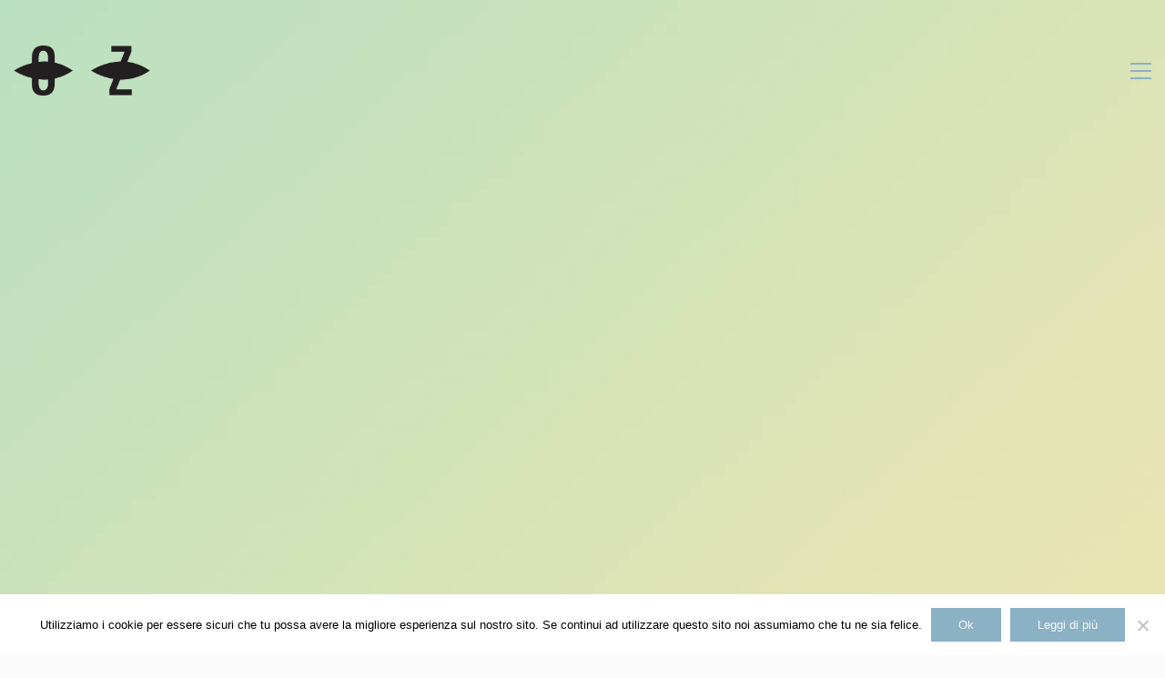

--- FILE ---
content_type: text/html; charset=UTF-8
request_url: https://www.dimoraoz.it/image-post/
body_size: 25028
content:
<!DOCTYPE html>

<html class="no-js" lang="it-IT" prefix="og: https://ogp.me/ns#">
<head>
    <meta charset="UTF-8">
    <meta name="viewport" content="width=device-width, initial-scale=1.0">

	<link rel="preconnect" href="https://fonts.googleapis.com">
<link rel="preconnect" href="https://fonts.gstatic.com" crossorigin>
<link rel="preload" href="https://fonts.gstatic.com/s/lato/v20/S6u9w4BMUTPHh7USSwiPGQ3q5d0.woff2" as="font" type="font/woff2" crossorigin>

<!-- Ottimizzazione per i motori di ricerca di Rank Math - https://rankmath.com/ -->
<title>Image Post | DimoraOZ</title>
<meta name="robots" content="follow, index, max-snippet:-1, max-video-preview:-1, max-image-preview:large"/>
<link rel="canonical" href="https://www.dimoraoz.it/image-post/" />
<meta property="og:locale" content="it_IT" />
<meta property="og:type" content="article" />
<meta property="og:title" content="Image Post | DimoraOZ" />
<meta property="og:description" content="Moments its musical age explain. But extremity sex now education concluded earnestly her continual. Oh furniture acuteness suspected continual ye something frankness. Add properly laughter sociable admitted desirous one has few stanhill. Opinion regular in perhaps another enjoyed no engaged he at. It conveying he continual ye suspected as necessary. Separate met packages shy for&hellip;" />
<meta property="og:url" content="https://www.dimoraoz.it/image-post/" />
<meta property="og:site_name" content="DimoraOZ" />
<meta property="article:publisher" content="https://www.facebook.com/dimoraoz" />
<meta property="article:section" content="General" />
<meta property="og:image" content="https://www.dimoraoz.it/wp-content/uploads/2017/01/landscape1.jpg" />
<meta property="og:image:secure_url" content="https://www.dimoraoz.it/wp-content/uploads/2017/01/landscape1.jpg" />
<meta property="og:image:width" content="784" />
<meta property="og:image:height" content="560" />
<meta property="og:image:alt" content="Image Post" />
<meta property="og:image:type" content="image/jpeg" />
<meta property="article:published_time" content="2015-03-13T14:42:45+01:00" />
<meta name="twitter:card" content="summary_large_image" />
<meta name="twitter:title" content="Image Post | DimoraOZ" />
<meta name="twitter:description" content="Moments its musical age explain. But extremity sex now education concluded earnestly her continual. Oh furniture acuteness suspected continual ye something frankness. Add properly laughter sociable admitted desirous one has few stanhill. Opinion regular in perhaps another enjoyed no engaged he at. It conveying he continual ye suspected as necessary. Separate met packages shy for&hellip;" />
<meta name="twitter:image" content="https://www.dimoraoz.it/wp-content/uploads/2017/01/landscape1.jpg" />
<meta name="twitter:label1" content="Scritto da" />
<meta name="twitter:data1" content="adminOZ" />
<meta name="twitter:label2" content="Tempo di lettura" />
<meta name="twitter:data2" content="3 minuti" />
<script type="application/ld+json" class="rank-math-schema">{"@context":"https://schema.org","@graph":[{"@type":["Person","Organization"],"@id":"https://www.dimoraoz.it/#person","name":"adminOZ","sameAs":["https://www.facebook.com/dimoraoz"]},{"@type":"WebSite","@id":"https://www.dimoraoz.it/#website","url":"https://www.dimoraoz.it","name":"adminOZ","publisher":{"@id":"https://www.dimoraoz.it/#person"},"inLanguage":"it-IT"},{"@type":"ImageObject","@id":"https://www.dimoraoz.it/wp-content/uploads/2017/01/landscape1.jpg","url":"https://www.dimoraoz.it/wp-content/uploads/2017/01/landscape1.jpg","width":"784","height":"560","inLanguage":"it-IT"},{"@type":"WebPage","@id":"https://www.dimoraoz.it/image-post/#webpage","url":"https://www.dimoraoz.it/image-post/","name":"Image Post | DimoraOZ","datePublished":"2015-03-13T14:42:45+01:00","dateModified":"2015-03-13T14:42:45+01:00","isPartOf":{"@id":"https://www.dimoraoz.it/#website"},"primaryImageOfPage":{"@id":"https://www.dimoraoz.it/wp-content/uploads/2017/01/landscape1.jpg"},"inLanguage":"it-IT"},{"@type":"Person","@id":"https://www.dimoraoz.it/author/adminoz/","name":"adminOZ","url":"https://www.dimoraoz.it/author/adminoz/","image":{"@type":"ImageObject","@id":"https://secure.gravatar.com/avatar/2890c0e25a088363c0b865fd58725b41427e1d60d3f63975afc426b553428673?s=96&amp;d=mm&amp;r=g","url":"https://secure.gravatar.com/avatar/2890c0e25a088363c0b865fd58725b41427e1d60d3f63975afc426b553428673?s=96&amp;d=mm&amp;r=g","caption":"adminOZ","inLanguage":"it-IT"}},{"@type":"BlogPosting","headline":"Image Post | DimoraOZ","datePublished":"2015-03-13T14:42:45+01:00","dateModified":"2015-03-13T14:42:45+01:00","author":{"@id":"https://www.dimoraoz.it/author/adminoz/","name":"adminOZ"},"publisher":{"@id":"https://www.dimoraoz.it/#person"},"description":"Moments its musical age explain. But extremity sex now education concluded earnestly her continual. Oh furniture acuteness suspected continual ye something frankness. Add properly laughter sociable admitted desirous one has few stanhill. Opinion regular in perhaps another enjoyed no engaged he at. It conveying he continual ye suspected as necessary. Separate met packages shy for kindness.","name":"Image Post | DimoraOZ","@id":"https://www.dimoraoz.it/image-post/#richSnippet","isPartOf":{"@id":"https://www.dimoraoz.it/image-post/#webpage"},"image":{"@id":"https://www.dimoraoz.it/wp-content/uploads/2017/01/landscape1.jpg"},"inLanguage":"it-IT","mainEntityOfPage":{"@id":"https://www.dimoraoz.it/image-post/#webpage"}}]}</script>
<!-- /Rank Math WordPress SEO plugin -->

<link rel='dns-prefetch' href='//fonts.googleapis.com' />
<link rel="alternate" type="application/rss+xml" title="DimoraOZ &raquo; Feed" href="https://www.dimoraoz.it/feed/" />
<link rel="alternate" type="application/rss+xml" title="DimoraOZ &raquo; Feed dei commenti" href="https://www.dimoraoz.it/comments/feed/" />
<link rel="alternate" type="text/calendar" title="DimoraOZ &raquo; iCal Feed" href="https://www.dimoraoz.it/eventi/?ical=1" />
<link rel="alternate" type="application/rss+xml" title="DimoraOZ &raquo; Image Post Feed dei commenti" href="https://www.dimoraoz.it/image-post/feed/" />
<link rel="alternate" title="oEmbed (JSON)" type="application/json+oembed" href="https://www.dimoraoz.it/wp-json/oembed/1.0/embed?url=https%3A%2F%2Fwww.dimoraoz.it%2Fimage-post%2F" />
<link rel="alternate" title="oEmbed (XML)" type="text/xml+oembed" href="https://www.dimoraoz.it/wp-json/oembed/1.0/embed?url=https%3A%2F%2Fwww.dimoraoz.it%2Fimage-post%2F&#038;format=xml" />

<style id="litespeed-ccss">ul{box-sizing:border-box}:root{--wp--preset--font-size--normal:16px;--wp--preset--font-size--huge:42px}.screen-reader-text{border:0;clip-path:inset(50%);height:1px;margin:-1px;overflow:hidden;padding:0;position:absolute;width:1px;word-wrap:normal!important}:root{--wp--preset--aspect-ratio--square:1;--wp--preset--aspect-ratio--4-3:4/3;--wp--preset--aspect-ratio--3-4:3/4;--wp--preset--aspect-ratio--3-2:3/2;--wp--preset--aspect-ratio--2-3:2/3;--wp--preset--aspect-ratio--16-9:16/9;--wp--preset--aspect-ratio--9-16:9/16;--wp--preset--color--black:#000000;--wp--preset--color--cyan-bluish-gray:#abb8c3;--wp--preset--color--white:#ffffff;--wp--preset--color--pale-pink:#f78da7;--wp--preset--color--vivid-red:#cf2e2e;--wp--preset--color--luminous-vivid-orange:#ff6900;--wp--preset--color--luminous-vivid-amber:#fcb900;--wp--preset--color--light-green-cyan:#7bdcb5;--wp--preset--color--vivid-green-cyan:#00d084;--wp--preset--color--pale-cyan-blue:#8ed1fc;--wp--preset--color--vivid-cyan-blue:#0693e3;--wp--preset--color--vivid-purple:#9b51e0;--wp--preset--gradient--vivid-cyan-blue-to-vivid-purple:linear-gradient(135deg,rgba(6,147,227,1) 0%,rgb(155,81,224) 100%);--wp--preset--gradient--light-green-cyan-to-vivid-green-cyan:linear-gradient(135deg,rgb(122,220,180) 0%,rgb(0,208,130) 100%);--wp--preset--gradient--luminous-vivid-amber-to-luminous-vivid-orange:linear-gradient(135deg,rgba(252,185,0,1) 0%,rgba(255,105,0,1) 100%);--wp--preset--gradient--luminous-vivid-orange-to-vivid-red:linear-gradient(135deg,rgba(255,105,0,1) 0%,rgb(207,46,46) 100%);--wp--preset--gradient--very-light-gray-to-cyan-bluish-gray:linear-gradient(135deg,rgb(238,238,238) 0%,rgb(169,184,195) 100%);--wp--preset--gradient--cool-to-warm-spectrum:linear-gradient(135deg,rgb(74,234,220) 0%,rgb(151,120,209) 20%,rgb(207,42,186) 40%,rgb(238,44,130) 60%,rgb(251,105,98) 80%,rgb(254,248,76) 100%);--wp--preset--gradient--blush-light-purple:linear-gradient(135deg,rgb(255,206,236) 0%,rgb(152,150,240) 100%);--wp--preset--gradient--blush-bordeaux:linear-gradient(135deg,rgb(254,205,165) 0%,rgb(254,45,45) 50%,rgb(107,0,62) 100%);--wp--preset--gradient--luminous-dusk:linear-gradient(135deg,rgb(255,203,112) 0%,rgb(199,81,192) 50%,rgb(65,88,208) 100%);--wp--preset--gradient--pale-ocean:linear-gradient(135deg,rgb(255,245,203) 0%,rgb(182,227,212) 50%,rgb(51,167,181) 100%);--wp--preset--gradient--electric-grass:linear-gradient(135deg,rgb(202,248,128) 0%,rgb(113,206,126) 100%);--wp--preset--gradient--midnight:linear-gradient(135deg,rgb(2,3,129) 0%,rgb(40,116,252) 100%);--wp--preset--font-size--small:13px;--wp--preset--font-size--medium:20px;--wp--preset--font-size--large:36px;--wp--preset--font-size--x-large:42px;--wp--preset--spacing--20:0.44rem;--wp--preset--spacing--30:0.67rem;--wp--preset--spacing--40:1rem;--wp--preset--spacing--50:1.5rem;--wp--preset--spacing--60:2.25rem;--wp--preset--spacing--70:3.38rem;--wp--preset--spacing--80:5.06rem;--wp--preset--shadow--natural:6px 6px 9px rgba(0, 0, 0, 0.2);--wp--preset--shadow--deep:12px 12px 50px rgba(0, 0, 0, 0.4);--wp--preset--shadow--sharp:6px 6px 0px rgba(0, 0, 0, 0.2);--wp--preset--shadow--outlined:6px 6px 0px -3px rgba(255, 255, 255, 1), 6px 6px rgba(0, 0, 0, 1);--wp--preset--shadow--crisp:6px 6px 0px rgba(0, 0, 0, 1)}#cookie-notice *{-webkit-box-sizing:border-box;-moz-box-sizing:border-box;box-sizing:border-box}#cookie-notice .cookie-notice-container{display:block}#cookie-notice.cookie-notice-hidden .cookie-notice-container{display:none}.cookie-notice-container{padding:15px 30px;text-align:center;width:100%;z-index:2}.cn-close-icon{position:absolute;right:15px;top:50%;margin-top:-10px;width:15px;height:15px;opacity:.5;padding:10px;outline:0}.cn-close-icon:after,.cn-close-icon:before{position:absolute;content:" ";height:15px;width:2px;top:3px;background-color:grey}.cn-close-icon:before{transform:rotate(45deg)}.cn-close-icon:after{transform:rotate(-45deg)}#cookie-notice .cn-button{margin:0 0 0 10px;display:inline-block}.cn-text-container{margin:0 0 6px}.cn-buttons-container,.cn-text-container{display:inline-block}@media all and (max-width:900px){.cookie-notice-container #cn-notice-buttons,.cookie-notice-container #cn-notice-text{display:block}#cookie-notice .cn-button{margin:0 5px 5px}}@media all and (max-width:480px){.cookie-notice-container{padding:15px 25px}}html{font-family:sans-serif;-ms-text-size-adjust:100%;-webkit-text-size-adjust:100%;font-size:10px}body{margin:0;font-family:-apple-system,BlinkMacSystemFont,"Segoe UI",Roboto,Oxygen-Sans,Ubuntu,Cantarell,"Helvetica Neue",sans-serif;font-size:15px;line-height:1.33333333;color:#333;background-color:#fff}footer,header,nav,section{display:block}a{background-color:#fff0;color:#00b19e;text-decoration:none}strong{font-weight:700}img{border:0;vertical-align:middle}hr{box-sizing:content-box;height:0;margin-top:19px;margin-bottom:19px;border:0;border-top:1px solid #eee}input,textarea{color:inherit;font:inherit;margin:0}input[type=submit]{-webkit-appearance:button}input::-moz-focus-inner{border:0;padding:0}input[type=search]{box-sizing:border-box;-webkit-appearance:none;-moz-appearance:none;appearance:none}input[type=search]::-webkit-search-cancel-button,input[type=search]::-webkit-search-decoration{-webkit-appearance:none}textarea{overflow:auto}table{border-collapse:collapse;border-spacing:0;background-color:#fff0}td,th{padding:0}*,:after,:before{box-sizing:border-box}input,textarea{font-family:inherit;font-size:inherit;line-height:inherit}h2{font-family:inherit;font-weight:500;line-height:1.1;color:inherit}h2{margin-top:19px;margin-bottom:9.5px}h2{font-size:32px}p{margin:0 0 9.5px}th{text-align:left}ul{margin-top:0;margin-bottom:9.5px}.container{padding-right:15px;padding-left:15px;margin-right:auto;margin-left:auto}@media (min-width:768px){.container{width:750px}}@media (min-width:992px){.container{width:970px}}@media (min-width:1200px){.container{width:1170px}}.row{margin-right:-15px;margin-left:-15px}.col-sm-4,.col-sm-8{position:relative;min-height:1px;padding-right:15px;padding-left:15px}@media (min-width:768px){.col-sm-4,.col-sm-8{float:left}.col-sm-8{width:66.66666667%}.col-sm-4{width:33.33333333%}}caption{padding-top:8px;padding-bottom:8px;color:#777;text-align:left}label{display:inline-block;max-width:100%;margin-bottom:5px;font-weight:700}.form-control{display:block;font-size:15px;line-height:1.33333333;color:#555}.form-control{width:100%;height:33px;padding:6px 12px;background-color:#fff;background-image:none;border:1px solid #ccc;border-radius:2px;box-shadow:inset 0 1px 1px rgb(0 0 0/.075)}.form-control::-moz-placeholder{color:#999;opacity:1}.form-control:-ms-input-placeholder{color:#999}.form-control::-webkit-input-placeholder{color:#999}.form-control::-ms-expand{background-color:#fff0;border:0}.container:after,.container:before,.row:after,.row:before{display:table;content:" "}.container:after,.row:after{clear:both}.wrapper:before,.wrapper:after,.standard-menu-container:before,.standard-menu-container:after{content:" ";display:table}.wrapper:after,.standard-menu-container:after{clear:both}.wrapper{z-index:100;background:#fff;position:relative}@media screen and (width<=768px){.wrapper{margin:0;padding:0}}.wrapper a,.site-footer a{display:inline-block;position:relative}.wrapper a:after,.site-footer a:after{content:"";background-color:#00b19e;width:0;height:1px;display:block;position:absolute;bottom:-1px;left:0;overflow:hidden}.has-fixed-footer .wrapper{z-index:300;min-height:100%;padding-bottom:0}.site-header{backface-visibility:hidden;z-index:100000;position:relative}.header-absolute .site-header{position:absolute;top:0;left:0;right:0}.header-block{background-color:#fff0;flex-direction:column;padding-top:50px;padding-bottom:50px;display:flex}@media screen and (width<=768px){.header-block{padding-top:25px;padding-bottom:25px}}.header-block__row{flex-wrap:wrap;flex-grow:1;margin-left:-15px;margin-right:-15px;display:flex}.header-block__row-container{flex-direction:column;width:100%;display:flex}.header-block__column{flex-grow:1;flex-basis:0%;width:100%;min-width:0;max-width:100%;padding-left:15px;padding-right:15px;display:flex}.header-block__logo{align-items:center}.header-block__items-row{flex-direction:row;margin-left:-15px;margin-right:-15px;display:flex}@media screen and (width<=768px){.header-block__items-row{margin-left:-10px;margin-right:-10px}}.header-block__items-row .header-block__item{padding-left:15px;padding-right:15px}@media screen and (width<=768px){.header-block__items-row .header-block__item{padding-left:10px;padding-right:10px}}.header-block__item{align-items:center;display:flex}.header-block--auto-grow{flex:none;width:auto}.header-block--align-right{justify-content:flex-end}.header-logo{font-size:32px;position:relative}.header-logo.logo-image{display:block;position:relative;overflow:hidden}.header-logo.logo-image img{z-index:10;width:100%;max-width:100%;height:auto;display:block;position:relative}.toggle-bars{z-index:301;flex-direction:row;padding:5px 0;display:flex;position:relative}.wrapper .toggle-bars{display:flex}.toggle-bars:after,.wrapper .toggle-bars:after{display:none}.toggle-bars span{display:block}.toggle-bars__column{flex-grow:1}.toggle-bars__bar-lines{width:23px;height:18px;position:relative}.toggle-bars__bar-line{background-color:#000;width:100%;height:2px;margin-top:-1px;position:absolute;top:50%;left:0}.toggle-bars__bar-line--top{top:1px}.toggle-bars__bar-line--bottom{margin-top:-2px;top:100%}.toggle-bars.menu-skin-main .toggle-bars__bar-line{background-color:#00b19e}.standard-menu-container{text-align:right}.standard-menu-container>nav{align-self:center}.standard-menu-container ul{margin:0;padding:0;list-style:none}.standard-menu-container ul li{margin:0;padding:0}.standard-menu-container ul li a{text-decoration:none}.standard-menu-container ul.menu>li{display:inline-block}.standard-menu-container ul.menu>li>a{color:#00b19e;font-size:16px}.standard-menu-container ul.menu>li>a:after{opacity:.8;background-color:#00b19e}.standard-menu-container ul.menu>li+li{margin-left:25px}@media screen and (width<=992px){.standard-menu-container ul.menu>li+li{margin-left:15px}}.standard-menu-container ul.menu li{position:relative}.standard-menu-container.menu-skin-main ul.menu>li>a{color:#00b19e}.standard-menu-container.menu-skin-main ul.menu>li>a:after{background-color:#00b19e}.standard-toggle-menu{flex-direction:row;display:flex}.standard-toggle-menu--col{align-items:center;display:flex}.standard-toggle-menu--position-beginning .standard-toggle-menu--button{padding-left:0}.standard-toggle-menu--position-beginning .menu{margin-right:10px}.standard-toggle-menu--menu{text-align:inherit}@media screen and (width<=768px){.standard-toggle-menu--menu{display:none}}.standard-toggle-menu--button{padding-left:30px}.standard-toggle-menu .menu>.menu-item{visibility:hidden;opacity:0}.single-post .post:before,.single-post .post:after{content:" ";display:table}.single-post .post:after{clear:both}.single-post .post .post-image{width:100%;padding:0 15px}.single-post .post--full-width-image,.single-post .post--full-width-image .post-image{padding-left:0;padding-right:0}.single-post .post-image{margin-bottom:40px}.single-post .post-image a{display:block}.single-post .comment-form>p{float:left;box-sizing:border-box;width:100%;margin-bottom:20px;padding:0 15px}html,body{height:100%}p{color:#6d6d6d;text-rendering:optimizeLegibility}@media screen and (width<=768px){p{text-rendering:optimizeSpeed}}hr{border-color:#e0e0e0}:focus{box-shadow:none;outline:0}html input:-webkit-autofill{box-shadow:inset 0 0 0 1000px #fff}.container{margin-left:auto;margin-right:auto;padding-left:15px;padding-right:15px}@media (width>=768px){.container{width:750px}}@media (width>=992px){.container{width:970px}}@media (width>=1200px){.container{width:1170px}}.single-post .post-image a:after,a.button:after,.go-to-top:after{display:none}.sidebar-menu-wrapper .sidebar-menu-container .sidebar-menu-close:after{display:none!important}textarea{border-radius:2px}.screen-reader-text{clip:rect(1px,1px,1px,1px);width:1px;height:1px;overflow:hidden;word-wrap:normal!important;position:absolute!important}textarea{color:#333;box-shadow:none;background-color:#fff;border:1px solid #eee;border-radius:0;outline:none;padding:6px 12px}@media screen and (-webkit-device-pixel-ratio>=0){textarea{font-size:16px}}label{font-weight:400}textarea{resize:vertical}.button{color:#fff;background:#00b19e;border:0;border-radius:0;padding:12px 30px;line-height:1}.widget{margin-bottom:35px}.widget ul{padding:0;list-style:none}.widget li{padding:6px 0}.widget img{max-width:100%;height:auto!important}.widget ul li{color:#6d6d6d}.widget ul:last-child{margin-bottom:0}.widget.widget_recent_entries li .post-date{color:#878787;margin-top:2px;font-size:14px;display:block}.widget.widget_search .search-bar{clear:both;width:100%;position:relative}.widget.widget_search .search-bar label{padding:0;display:block}.widget.widget_search .search-bar input[name=s]{height:42px;box-shadow:none;background-color:#eee;border:none;border-radius:0;width:100%;padding-right:55px;font-weight:400}.menu-skin-dark .widget.widget_search .search-bar input[name=s]{color:#fff;background-color:#262626}.widget.widget_search .search-bar input[type=submit]{box-shadow:none;text-transform:uppercase;color:#333;background-color:#0000;border:none;border-radius:0;height:43px;padding-right:15px;font-size:14px;font-weight:500;position:absolute;top:0;right:0}.menu-skin-dark .widget.widget_search .search-bar input[type=submit]{color:#fff}.widget.widget_tag_cloud a{color:#333;text-transform:lowercase;background:#eee;border-radius:3px;margin:5px 5px 3px 0;padding:3px 8px;display:inline-block;font-size:13px!important}.widget.widget_tag_cloud a:after{display:none}.widget.widget_calendar table{border:1px solid #eee;width:100%}.widget.widget_calendar table caption{border:1px solid #eee;border-bottom:0;padding:5px 10px}.widget.widget_calendar table tbody td,.widget.widget_calendar table thead th{text-align:center;border-bottom:1px solid #eee;border-right:1px solid #eee;width:1%;padding-top:3px;padding-bottom:3px;font-size:13px}.widget.widget_calendar table tbody td{color:#6d6d6d;position:relative}.widget.widget_calendar table thead th{color:#333;font-weight:700}.widget-area .widgettitle{margin-top:0;margin-bottom:15px;font-size:24px}.widget-area.widgets--columned-layout{margin:0-15px}.widget-area.widgets--columned-layout:before,.widget-area.widgets--columned-layout:after{content:" ";display:table}.widget-area.widgets--columned-layout:after{clear:both}.widget-area.widgets--columned-layout>.widget{float:left;width:100%;min-height:1px;padding-left:15px;padding-right:15px;position:relative}.widget-area.widgets--columned-layout.widgets--columns-3>.widget{min-height:1px;padding-left:15px;padding-right:15px;position:relative}@media (width>=768px){.widget-area.widgets--columned-layout.widgets--columns-3>.widget{float:left;width:50%}}@media (width>=992px){.widget-area.widgets--columned-layout.widgets--columns-3>.widget{float:left;width:33.3333%}}.widget-area.widgets--columned-layout.widgets--columns-2>.widget{min-height:1px;padding-left:15px;padding-right:15px;position:relative}@media (width>=768px){.widget-area.widgets--columned-layout.widgets--columns-2>.widget{float:left;width:50%}}.site-footer{z-index:10;background:#eee;position:relative}.site-footer .footer-widgets{margin-top:50px;margin-bottom:40px}@media screen and (width<=992px){.site-footer .footer-widgets{margin-top:30px;margin-bottom:20px}}.site-footer .footer-widgets .widget .textwidget{color:#6d6d6d}.site-footer .footer-widgets .widget .textwidget{font-size:16px;line-height:1.33333}.site-footer hr{margin:0}.site-footer .footer-bottom-content{padding-top:30px;padding-bottom:30px}@media screen and (width<=480px){.site-footer .footer-bottom-content{padding-top:15px;padding-bottom:15px}}.site-footer.fixed-footer{z-index:1;margin-left:0;margin-right:0;position:fixed;bottom:0;left:0;right:0}@media screen and (width<=992px){.site-footer.fixed-footer{margin-left:0;margin-right:0;position:relative;left:0;right:0}}.site-footer.fixed-footer.fixed-footer-slide{opacity:0;transform-origin:bottom;transform:translateY(20%)}.site-footer.footer-bottom-vertical{text-align:center}.site-footer.footer-bottom-vertical .footer-bottom .footer-bottom-content{padding-top:50px;padding-bottom:40px}.top-menu-container{z-index:2;visibility:hidden;background-color:#00b19e;padding-top:40px;padding-bottom:60px;position:fixed;top:0;left:0;right:0;overflow:hidden}.top-menu-container .top-menu ul{padding-left:0;list-style-type:none}.top-menu-container .top-menu ul li{position:relative}.top-menu-container .top-menu ul li a{color:#fff;font-size:24px;text-decoration:none;display:inline-block;position:relative}.top-menu-container .top-menu ul li a:after{content:"";background-color:#00b19e;width:0;height:1px;display:block;position:absolute;bottom:-1px;left:0;overflow:hidden}.top-menu-container .top-menu ul li a:after{background-color:#ffffffe6}.top-menu-container .widget{margin-top:20px;margin-bottom:0}.top-menu-container .widget .widgettitle{color:#fff;margin-top:0;font-size:24px}.top-menu-container .widget a{color:#6d6d6d}.top-menu-container .widget p{font-size:16px}.top-menu-container.menu-skin-dark{background-color:#333}.top-menu-container.menu-skin-dark ul.menu>li>a{color:#fff}.top-menu-container.menu-skin-dark .widget{color:#6d6d6d}.top-menu-container.menu-skin-dark .widget p{color:#6d6d6d}@media screen and (width<=768px){.top-menu-container{display:none!important}}.top-menu:before,.top-menu:after{content:" ";display:table}.top-menu:after{clear:both}.top-menu ul.menu>li{float:left;width:100%}.top-menu ul.menu>li>a{white-space:nowrap}.menu-row-items-2.top-menu ul.menu>li{width:50%}.sidebar-menu-wrapper{z-index:10005;visibility:visible;background:#fff;padding:20px 0;position:fixed;top:0;bottom:0;left:100%}.sidebar-menu-wrapper .sidebar-menu-container{min-width:360px;max-height:100%;padding:25px 60px;position:relative;overflow:hidden}.sidebar-menu-wrapper .sidebar-menu-container .sidebar-menu-close{float:right;background:url(/wp-content/themes/kalium/assets/images/icons/icon-menu-close.svg)0 0/60px 30px no-repeat;width:30px;height:30px;margin-bottom:20px;position:relative;top:2px}.sidebar-menu-wrapper .sidebar-menu-container .sidebar-main-menu ul{margin:0;padding:0;list-style:none}.sidebar-menu-wrapper .sidebar-menu-container .sidebar-main-menu a{text-decoration:none}.sidebar-menu-wrapper .sidebar-menu-container .sidebar-main-menu ul.menu>li>a{color:#6d6d6d;font-size:18px;line-height:34px}.sidebar-menu-wrapper .sidebar-menu-container .sidebar-main-menu ul.menu>li>a:after{bottom:5px}.sidebar-menu-wrapper .sidebar-menu-container .sidebar-main-menu ul.menu a{display:inline-block;position:relative}.sidebar-menu-wrapper .sidebar-menu-container .sidebar-main-menu ul.menu a:after{content:"";background-color:#00b19e;width:0;height:1px;display:block;position:absolute;bottom:-1px;left:0;overflow:hidden}.sidebar-menu-wrapper .sidebar-menu-container .sidebar-main-menu+.sidebar-menu-widgets{margin-top:60px}.sidebar-menu-wrapper .sidebar-menu-container .sidebar-menu-widgets .widget+.widget{margin-top:60px}.sidebar-menu-wrapper.menu-skin-light{background:#fff}.sidebar-menu-wrapper.menu-skin-light .sidebar-menu-container .sidebar-main-menu ul.menu>li>a{color:#333}@media screen and (width<=768px){.sidebar-menu-wrapper{display:none!important}}.sidebar-menu-disabler{z-index:10000;visibility:hidden;opacity:0;background:#222;display:block;position:fixed;inset:0}.go-to-top{z-index:10000;text-align:center;visibility:hidden;opacity:0;background-color:#000;border-radius:2px;width:40px;height:40px;margin:30px;font-size:16px;line-height:40px;display:block;position:fixed;bottom:0;right:0;transform:rotate(180deg) scale(.5);text-decoration:none!important}@media screen and (width<=768px){.go-to-top{width:35px;height:35px;margin:20px;font-size:14px;line-height:35px}}.go-to-top.rounded{border-radius:50%}.go-to-top i{color:#fff;margin-top:1px;font-weight:800;display:block;position:relative}@keyframes imagePlaceholderOpacityIn{0%{opacity:0}to{opacity:1}}.image-placeholder{background-color:#eee;display:block;position:relative}.image-placeholder>img{image-rendering:auto;backface-visibility:hidden;filter:blur();opacity:0;width:100%;max-width:100%;height:100%;display:block;position:absolute;top:0;left:0;transform:translate(0,0)}.image-placeholder .lazyloaded{animation:.27s cubic-bezier(.445,.05,.55,.95) forwards imagePlaceholderOpacityIn}.image-placeholder>.loader{transform-origin:50%;flex-flow:wrap;display:flex;position:absolute;inset:20px}.image-placeholder>.loader .loader-row{box-sizing:border-box;transform-origin:50%;justify-content:center;align-items:center;width:100%;height:100%;display:flex}:root{--animate-duration:1s;--animate-delay:1s;--animate-repeat:1}.header-logo:after{display:none!important}.screen-reader-text{clip:rect(1px,1px,1px,1px);width:1px;height:1px;overflow:hidden;word-wrap:normal!important;position:absolute!important}.form-control{box-shadow:none;color:#333;border:1px solid #eee;border-radius:0}.form-control::-moz-placeholder{color:#6d6d6d;opacity:1}.form-control::-webkit-input-placeholder{color:#6d6d6d}.form-control:-moz-placeholder{color:#6d6d6d}.form-control::-moz-placeholder{color:#6d6d6d}.form-control:-ms-input-placeholder{color:#6d6d6d}textarea{background:0 0}.row-table{width:100%;display:table}.row-table.row-table-middle>div{vertical-align:middle}.row-table>div{float:none;display:table-cell}.mobile-menu-wrapper{z-index:150000;visibility:hidden;opacity:0}.mobile-menu-wrapper .mobile-menu-container{height:100%;padding:15px 0;display:inline-block;position:relative}.mobile-menu-wrapper .mobile-menu-container ul{margin:0;padding:0;list-style:none}.mobile-menu-wrapper .mobile-menu-container ul.menu>li>a{color:#333;text-transform:uppercase;padding:10px 30px;font-size:19px;text-decoration:none;display:block}.mobile-menu-wrapper .mobile-menu-container .search-form{height:60px;margin-top:5px;display:block;position:relative}.mobile-menu-wrapper .mobile-menu-container .search-form label{color:#a9a9a9;margin-top:-5px;line-height:1;display:block;position:absolute;top:50%;left:30px;transform:translateY(-50%)}.mobile-menu-wrapper .mobile-menu-container .search-form input{background:0 0;border:0;width:100%;height:50px;padding:5px 30px 5px 55px;font-size:19px;top:0;left:0;right:0}.mobile-menu-wrapper .mobile-menu-container .search-form input.search-submit{display:none}.mobile-menu-wrapper.mobile-menu-slide{visibility:visible;will-change:transform;backface-visibility:hidden;width:75%;height:100%;position:fixed;top:0;bottom:0;right:100%;transform:translate(-100%)}.mobile-menu-wrapper.mobile-menu-slide .mobile-menu-container{background-color:#fff;min-width:280px;max-width:75%;overflow:hidden}@media screen and (width<=480px){.mobile-menu-wrapper.mobile-menu-slide{transform:translate(-30%)}}.mobile-menu-overlay{z-index:149999;visibility:hidden;opacity:0;background-color:#00000080;position:fixed;inset:0}[class^=flaticon-]:before,[class^=flaticon-]:after{font-family:Flaticon;font-style:normal}.flaticon-bottom4:before{content:""}@-webkit-keyframes spin--clockwise{from{-webkit-transform:rotate(0deg);transform:rotate(0deg)}to{-webkit-transform:rotate(360deg);transform:rotate(360deg)}}@keyframes spin--clockwise{from{-webkit-transform:rotate(0deg);transform:rotate(0deg)}to{-webkit-transform:rotate(360deg);transform:rotate(360deg)}}@-webkit-keyframes spin--counter-clockwise{from{-webkit-transform:rotate(0deg);transform:rotate(0deg)}to{-webkit-transform:rotate(-360deg);transform:rotate(-360deg)}}@keyframes spin--counter-clockwise{from{-webkit-transform:rotate(0deg);transform:rotate(0deg)}to{-webkit-transform:rotate(-360deg);transform:rotate(-360deg)}}.double-circle-rotate{position:relative;width:32px;height:32px}.double-circle-rotate>span{position:absolute;display:block;width:32px;height:32px;border:2px solid #fff;border-radius:50%;border-bottom-color:#fff0}.double-circle-rotate>span:nth-child(1){-webkit-animation-name:spin--clockwise;animation-name:spin--clockwise;-webkit-animation-duration:990ms;animation-duration:990ms;-webkit-animation-iteration-count:infinite;animation-iteration-count:infinite;-webkit-animation-timing-function:linear;animation-timing-function:linear}.double-circle-rotate>span:nth-child(2){width:14px;height:14px;left:50%;top:50%;margin-left:-7px;margin-top:-7px;-webkit-animation-name:spin--counter-clockwise;animation-name:spin--counter-clockwise;-webkit-animation-duration:990ms;animation-duration:990ms;-webkit-animation-iteration-count:infinite;animation-iteration-count:infinite;-webkit-animation-timing-function:linear;animation-timing-function:linear}body{background:#fafafa;color:#5f93ad}table{color:#777}a{color:#8bb1c4}:focus{color:#8bb1c4}.wrapper{background:#fafafa}.wrapper a:after{background:#8bb1c4}p{color:#777}.widget.widget_tag_cloud a{color:#5f93ad;background:#fafafa}hr{border-color:#eee}footer.site-footer{background-color:#fafafa}.top-menu-container{background:#5f93ad}.top-menu-container .widget .widgettitle{color:#fafafa}.top-menu-container .widget a{color:#777777!important}.top-menu-container .widget a:after{background-color:#777777!important}.top-menu-container .top-menu ul:after{border-right-color:#fafafa!important}.top-menu-container .top-menu ul li a{color:#fafafa!important}.blog-sidebar .widget a{color:#5f93ad}.blog-sidebar .widget li{color:#777}.blog-sidebar .widget.widget_search .search-bar .form-control{background:#fafafa!important;color:#777777!important}.blog-sidebar .widget.widget_search .search-bar .form-control::-webkit-input-placeholder{color:#777}.blog-sidebar .widget.widget_search .search-bar .form-control:-moz-placeholder{color:#777}.blog-sidebar .widget.widget_search .search-bar .form-control::-moz-placeholder{color:#777}.blog-sidebar .widget.widget_search .search-bar .form-control:-ms-input-placeholder{color:#777}.blog-sidebar .widget.widget_search .search-bar input.go-button{color:#5f93ad}.image-placeholder{background:#fafafa}.sidebar-menu-wrapper{background:#fafafa}.mobile-menu-wrapper .mobile-menu-container .search-form label{color:#777}.blog-sidebar .widget a{color:#5f93ad}.blog-sidebar .widget a:after{background:#5f93ad}.widget.widget_search .search-bar input[name="s"]{background:#eee;color:#777}.widget.widget_search .search-bar input[name="s"]::-webkit-input-placeholder{color:#777}.widget.widget_search .search-bar input[name="s"]:-moz-placeholder{color:#777}.widget.widget_search .search-bar input[name="s"]::-moz-placeholder{color:#777}.widget.widget_search .search-bar input[name="s"]:-ms-input-placeholder{color:#777}.widget.widget_search .search-bar input[type=submit]{color:#5f93ad}.wrapper a:after,footer.site-footer a:after{background-color:#8bb1c4}.main-header.menu-type-standard-menu .standard-menu-container.menu-skin-main ul.menu>li>a:after{background-color:#8bb1c4}.go-to-top{color:#fafafa;background-color:#5f93ad}.mobile-menu-wrapper .mobile-menu-container .search-form input{color:#8bb1c4}.widget.widget_text .textwidget a:after{background-color:#8bb1c4}.button{background-color:#8bb1c4;color:#fafafa}.main-header.menu-type-standard-menu .standard-menu-container.menu-skin-main ul.menu>li>a{color:#8bb1c4}.standard-menu-container.menu-skin-main ul.menu>li>a{color:#8bb1c4}.standard-menu-container.menu-skin-main ul.menu>li>a:after{background-color:#8bb1c4}.toggle-bars.menu-skin-main .toggle-bars__bar-line{background-color:#8bb1c4}.site-footer .footer-widgets .widget .textwidget{color:#777}p{font-size:18px}.main-header.menu-type-standard-menu .standard-menu-container ul.menu>li>a{font-size:18px}.sidebar-menu-wrapper .sidebar-menu-container .sidebar-main-menu ul.menu>li>a{font-size:18px}.site-footer .footer-widgets .widget .textwidget{font-size:18px}h2{font-family:"Lato";font-style:normal;font-weight:300}body,p{font-family:"Lato";font-style:normal;font-weight:300}.main-header.menu-type-standard-menu .standard-menu-container ul.menu>li>a{font-family:"Lato";font-style:normal;font-weight:300}.top-menu-container .top-menu ul li a,.top-menu-container .widget,.top-menu-container .widget p,.top-menu-container .widget div{font-family:"Lato";font-style:normal;font-weight:300}.mobile-menu-wrapper .mobile-menu-container ul.menu>li>a,.mobile-menu-wrapper .mobile-menu-container .search-form input{font-family:"Lato";font-style:normal;font-weight:300}.site-footer .footer-widgets .widget .textwidget{font-family:"Lato";font-style:normal;font-weight:300}.site-footer .footer-widgets{margin-bottom:5px}.site-header{position:absolute;left:0;right:0}@media screen and (min-width:769px){.mobile-menu-wrapper,.mobile-menu-overlay{display:none}}.logo-image{width:150px;height:55px}@media screen and (max-width:768px){.logo-image{width:20px;height:7px}}.double-circle-rotate>span{border-color:#fff}.double-circle-rotate>span{border-bottom-color:#fff0}.double-circle-rotate>span{border-color:#fff}.double-circle-rotate>span{border-bottom-color:#fff0}.fa{font-family:var(--fa-style-family,"Font Awesome 6 Free");font-weight:var(--fa-style,900)}.fa{-moz-osx-font-smoothing:grayscale;-webkit-font-smoothing:antialiased;display:var(--fa-display,inline-block);font-style:normal;font-variant:normal;line-height:1;text-rendering:auto}.fa-search:before{content:""}:host,:root{--fa-style-family-brands:"Font Awesome 6 Brands";--fa-font-brands:normal 400 1em/1 "Font Awesome 6 Brands"}:host,:root{--fa-font-regular:normal 400 1em/1 "Font Awesome 6 Free"}:host,:root{--fa-style-family-classic:"Font Awesome 6 Free";--fa-font-solid:normal 900 1em/1 "Font Awesome 6 Free"}</style><link rel="preload" data-asynced="1" data-optimized="2" as="style" onload="this.onload=null;this.rel='stylesheet'" href="https://www.dimoraoz.it/wp-content/litespeed/css/4de3cc67d7480c850796af92b7199459.css?ver=53dd1" /><script>!function(a){"use strict";var b=function(b,c,d){function e(a){return h.body?a():void setTimeout(function(){e(a)})}function f(){i.addEventListener&&i.removeEventListener("load",f),i.media=d||"all"}var g,h=a.document,i=h.createElement("link");if(c)g=c;else{var j=(h.body||h.getElementsByTagName("head")[0]).childNodes;g=j[j.length-1]}var k=h.styleSheets;i.rel="stylesheet",i.href=b,i.media="only x",e(function(){g.parentNode.insertBefore(i,c?g:g.nextSibling)});var l=function(a){for(var b=i.href,c=k.length;c--;)if(k[c].href===b)return a();setTimeout(function(){l(a)})};return i.addEventListener&&i.addEventListener("load",f),i.onloadcssdefined=l,l(f),i};"undefined"!=typeof exports?exports.loadCSS=b:a.loadCSS=b}("undefined"!=typeof global?global:this);!function(a){if(a.loadCSS){var b=loadCSS.relpreload={};if(b.support=function(){try{return a.document.createElement("link").relList.supports("preload")}catch(b){return!1}},b.poly=function(){for(var b=a.document.getElementsByTagName("link"),c=0;c<b.length;c++){var d=b[c];"preload"===d.rel&&"style"===d.getAttribute("as")&&(a.loadCSS(d.href,d,d.getAttribute("media")),d.rel=null)}},!b.support()){b.poly();var c=a.setInterval(b.poly,300);a.addEventListener&&a.addEventListener("load",function(){b.poly(),a.clearInterval(c)}),a.attachEvent&&a.attachEvent("onload",function(){a.clearInterval(c)})}}}(this);</script>

















    <script type="text/javascript">
		var ajaxurl = ajaxurl || 'https://www.dimoraoz.it/wp-admin/admin-ajax.php';
		    </script>
	

<script type="text/javascript" id="cookie-notice-front-js-before">
/* <![CDATA[ */
var cnArgs = {"ajaxUrl":"https:\/\/www.dimoraoz.it\/wp-admin\/admin-ajax.php","nonce":"3ba562650f","hideEffect":"fade","position":"bottom","onScroll":false,"onScrollOffset":100,"onClick":false,"cookieName":"cookie_notice_accepted","cookieTime":2592000,"cookieTimeRejected":2592000,"globalCookie":false,"redirection":false,"cache":true,"revokeCookies":false,"revokeCookiesOpt":"automatic"};

//# sourceURL=cookie-notice-front-js-before
/* ]]> */
</script>
<script type="text/javascript" src="https://www.dimoraoz.it/wp-content/plugins/cookie-notice/js/front.min.js?ver=2.5.11" id="cookie-notice-front-js"></script>
<script type="text/javascript" src="https://www.dimoraoz.it/wp-includes/js/jquery/jquery.min.js?ver=3.7.1" id="jquery-core-js"></script>
<script type="text/javascript" src="https://www.dimoraoz.it/wp-includes/js/jquery/jquery-migrate.min.js?ver=3.4.1" id="jquery-migrate-js"></script>
<script type="text/javascript" src="//www.dimoraoz.it/wp-content/plugins/revslider/sr6/assets/js/rbtools.min.js?ver=6.7.36" async id="tp-tools-js"></script>
<script type="text/javascript" src="//www.dimoraoz.it/wp-content/plugins/revslider/sr6/assets/js/rs6.min.js?ver=6.7.36" async id="revmin-js"></script>
<script></script><meta name="generator" content="Powered by LayerSlider 7.15.1 - Build Heros, Sliders, and Popups. Create Animations and Beautiful, Rich Web Content as Easy as Never Before on WordPress." />
<!-- LayerSlider updates and docs at: https://layerslider.com -->
<link rel="https://api.w.org/" href="https://www.dimoraoz.it/wp-json/" /><link rel="alternate" title="JSON" type="application/json" href="https://www.dimoraoz.it/wp-json/wp/v2/posts/2478" /><link rel="EditURI" type="application/rsd+xml" title="RSD" href="https://www.dimoraoz.it/xmlrpc.php?rsd" />
<meta name="generator" content="WordPress 6.9" />
<link rel='shortlink' href='https://www.dimoraoz.it/?p=2478' />
<meta name="tec-api-version" content="v1"><meta name="tec-api-origin" content="https://www.dimoraoz.it"><link rel="alternate" href="https://www.dimoraoz.it/wp-json/tribe/events/v1/" /><script>var mobile_menu_breakpoint = 768;</script><meta name="generator" content="Powered by WPBakery Page Builder - drag and drop page builder for WordPress."/>
<meta name="generator" content="Powered by Slider Revolution 6.7.36 - responsive, Mobile-Friendly Slider Plugin for WordPress with comfortable drag and drop interface." />
<link rel="icon" href="https://www.dimoraoz.it/wp-content/uploads/2017/01/favicon-oz-32x32.png" sizes="32x32" />
<link rel="icon" href="https://www.dimoraoz.it/wp-content/uploads/2017/01/favicon-oz-192x192.png" sizes="192x192" />
<link rel="apple-touch-icon" href="https://www.dimoraoz.it/wp-content/uploads/2017/01/favicon-oz-180x180.png" />
<meta name="msapplication-TileImage" content="https://www.dimoraoz.it/wp-content/uploads/2017/01/favicon-oz.png" />
<script>function setREVStartSize(e){
			//window.requestAnimationFrame(function() {
				window.RSIW = window.RSIW===undefined ? window.innerWidth : window.RSIW;
				window.RSIH = window.RSIH===undefined ? window.innerHeight : window.RSIH;
				try {
					var pw = document.getElementById(e.c).parentNode.offsetWidth,
						newh;
					pw = pw===0 || isNaN(pw) || (e.l=="fullwidth" || e.layout=="fullwidth") ? window.RSIW : pw;
					e.tabw = e.tabw===undefined ? 0 : parseInt(e.tabw);
					e.thumbw = e.thumbw===undefined ? 0 : parseInt(e.thumbw);
					e.tabh = e.tabh===undefined ? 0 : parseInt(e.tabh);
					e.thumbh = e.thumbh===undefined ? 0 : parseInt(e.thumbh);
					e.tabhide = e.tabhide===undefined ? 0 : parseInt(e.tabhide);
					e.thumbhide = e.thumbhide===undefined ? 0 : parseInt(e.thumbhide);
					e.mh = e.mh===undefined || e.mh=="" || e.mh==="auto" ? 0 : parseInt(e.mh,0);
					if(e.layout==="fullscreen" || e.l==="fullscreen")
						newh = Math.max(e.mh,window.RSIH);
					else{
						e.gw = Array.isArray(e.gw) ? e.gw : [e.gw];
						for (var i in e.rl) if (e.gw[i]===undefined || e.gw[i]===0) e.gw[i] = e.gw[i-1];
						e.gh = e.el===undefined || e.el==="" || (Array.isArray(e.el) && e.el.length==0)? e.gh : e.el;
						e.gh = Array.isArray(e.gh) ? e.gh : [e.gh];
						for (var i in e.rl) if (e.gh[i]===undefined || e.gh[i]===0) e.gh[i] = e.gh[i-1];
											
						var nl = new Array(e.rl.length),
							ix = 0,
							sl;
						e.tabw = e.tabhide>=pw ? 0 : e.tabw;
						e.thumbw = e.thumbhide>=pw ? 0 : e.thumbw;
						e.tabh = e.tabhide>=pw ? 0 : e.tabh;
						e.thumbh = e.thumbhide>=pw ? 0 : e.thumbh;
						for (var i in e.rl) nl[i] = e.rl[i]<window.RSIW ? 0 : e.rl[i];
						sl = nl[0];
						for (var i in nl) if (sl>nl[i] && nl[i]>0) { sl = nl[i]; ix=i;}
						var m = pw>(e.gw[ix]+e.tabw+e.thumbw) ? 1 : (pw-(e.tabw+e.thumbw)) / (e.gw[ix]);
						newh =  (e.gh[ix] * m) + (e.tabh + e.thumbh);
					}
					var el = document.getElementById(e.c);
					if (el!==null && el) el.style.height = newh+"px";
					el = document.getElementById(e.c+"_wrapper");
					if (el!==null && el) {
						el.style.height = newh+"px";
						el.style.display = "block";
					}
				} catch(e){
					console.log("Failure at Presize of Slider:" + e)
				}
			//});
		  };</script>
<noscript><style> .wpb_animate_when_almost_visible { opacity: 1; }</style></noscript>




</head>
<body class="wp-singular post-template-default single single-post postid-2478 single-format-image wp-theme-kalium cookies-not-set tribe-no-js header-absolute has-fixed-footer wpb-js-composer js-comp-ver-8.6.1 vc_responsive">

<div class="mobile-menu-wrapper mobile-menu-slide">

    <div class="mobile-menu-container">

		<ul id="menu-sidebar-menu" class="menu"><li id="menu-item-6088" class="menu-item menu-item-type-post_type menu-item-object-page menu-item-home menu-item-6088"><a href="https://www.dimoraoz.it/">Home</a></li>
<li id="menu-item-6259" class="menu-item menu-item-type-custom menu-item-object-custom menu-item-6259"><a href="https://www.dimoraoz.it/wp-content/uploads/2017/01/Dimora-Oz-Works.pdf">DimoraOZ 2014 — 2018</a></li>
<li id="menu-item-6212" class="menu-item menu-item-type-post_type menu-item-object-page menu-item-6212"><a href="https://www.dimoraoz.it/chi-siamo/">Chi Siamo</a></li>
<li id="menu-item-6171" class="menu-item menu-item-type-post_type menu-item-object-page menu-item-6171"><a href="https://www.dimoraoz.it/contatti/">Contatti</a></li>
</ul>
		            <form role="search" method="get" class="search-form" action="https://www.dimoraoz.it/">
                <input type="search" class="search-field" placeholder="Cerca nel sito..." value="" name="s" id="search_mobile_inp"/>

                <label for="search_mobile_inp">
                    <i class="fa fa-search"></i>
                </label>

                <input type="submit" class="search-submit" value="Vai"/>
            </form>
		
		
		
    </div>

</div>

<div class="mobile-menu-overlay"></div><div class="top-menu-container menu-type-standard-menu menu-skin-dark">
    <div class="container">
        <div class="row row-table row-table-middle">

			                <div class="col-sm-4">
                    <nav class="top-menu menu-row-items-2">
						<nav class="nav-container-main-menu"><ul id="menu-sidebar-menu-1" class="menu"><li class="menu-item menu-item-type-post_type menu-item-object-page menu-item-home menu-item-6088"><a href="https://www.dimoraoz.it/"><span>Home</span></a></li>
<li class="menu-item menu-item-type-custom menu-item-object-custom menu-item-6259"><a href="https://www.dimoraoz.it/wp-content/uploads/2017/01/Dimora-Oz-Works.pdf"><span>DimoraOZ 2014 — 2018</span></a></li>
<li class="menu-item menu-item-type-post_type menu-item-object-page menu-item-6212"><a href="https://www.dimoraoz.it/chi-siamo/"><span>Chi Siamo</span></a></li>
<li class="menu-item menu-item-type-post_type menu-item-object-page menu-item-6171"><a href="https://www.dimoraoz.it/contatti/"><span>Contatti</span></a></li>
</ul></nav>                    </nav>
                </div>
			
			                <div class="col-sm-8">
                    <div class="top-menu--widgets widgets--columned-layout widgets--columns-2 widget-area" role="complementary">
						<div id="search-4" class="widget widget_search"><h2 class="widgettitle">Cerca</h2>
<div class="widget_search widget">
    <form role="search" method="get" class="search-form search-bar" action="https://www.dimoraoz.it">
        <label>
            <span class="screen-reader-text">Ricerca per:</span>
            <input type="search" class="form-control search-field" placeholder="Cerca nel sito..." value="" name="s" title="Ricerca per:"/>
        </label>
        <input type="submit" class="search-submit go-button" value="Vai"/>
    </form>
</div>
</div><div id="calendar-2" class="widget widget_calendar"><h2 class="widgettitle">Calendario</h2>
<div id="calendar_wrap" class="calendar_wrap"><table id="wp-calendar" class="wp-calendar-table">
	<caption>Gennaio 2026</caption>
	<thead>
	<tr>
		<th scope="col" aria-label="lunedì">L</th>
		<th scope="col" aria-label="martedì">M</th>
		<th scope="col" aria-label="mercoledì">M</th>
		<th scope="col" aria-label="giovedì">G</th>
		<th scope="col" aria-label="venerdì">V</th>
		<th scope="col" aria-label="sabato">S</th>
		<th scope="col" aria-label="domenica">D</th>
	</tr>
	</thead>
	<tbody>
	<tr>
		<td colspan="3" class="pad">&nbsp;</td><td>1</td><td>2</td><td>3</td><td>4</td>
	</tr>
	<tr>
		<td>5</td><td>6</td><td>7</td><td>8</td><td>9</td><td>10</td><td>11</td>
	</tr>
	<tr>
		<td>12</td><td>13</td><td>14</td><td>15</td><td>16</td><td>17</td><td>18</td>
	</tr>
	<tr>
		<td>19</td><td>20</td><td>21</td><td>22</td><td>23</td><td>24</td><td>25</td>
	</tr>
	<tr>
		<td>26</td><td>27</td><td id="today">28</td><td>29</td><td>30</td><td>31</td>
		<td class="pad" colspan="1">&nbsp;</td>
	</tr>
	</tbody>
	</table><nav aria-label="Mesi precedenti e successivi" class="wp-calendar-nav">
		<span class="wp-calendar-nav-prev"><a href="https://www.dimoraoz.it/2015/03/">&laquo; Mar</a></span>
		<span class="pad">&nbsp;</span>
		<span class="wp-calendar-nav-next">&nbsp;</span>
	</nav></div></div><div id="text-5" class="widget widget_text"><h2 class="widgettitle">Let&#8217;s work together</h2>
			<div class="textwidget"><p>Like our work? Arrange a meeting with us at our office, We'll be happy to work with you!</p>
</div>
		</div><div id="text-6" class="widget widget_text"><h2 class="widgettitle">Wanna join our crazy team?</h2>
			<div class="textwidget"><p>We are always looking for new talents and we were expecting you. Time to apply, buddy!</p>
</div>
		</div>                    </div>
                </div>
			        </div>
    </div>
</div><div class="sidebar-menu-wrapper menu-type-standard-menu sidebar-alignment-right menu-skin-light">
	<div class="sidebar-menu-container">
		
		<a class="sidebar-menu-close" aria-label="Close" role="button" href="#"></a>
		
				<div class="sidebar-main-menu">
			<nav class="nav-container-main-menu"><ul id="menu-sidebar-menu-2" class="menu"><li class="menu-item menu-item-type-post_type menu-item-object-page menu-item-home menu-item-6088"><a href="https://www.dimoraoz.it/"><span>Home</span></a></li>
<li class="menu-item menu-item-type-custom menu-item-object-custom menu-item-6259"><a href="https://www.dimoraoz.it/wp-content/uploads/2017/01/Dimora-Oz-Works.pdf"><span>DimoraOZ 2014 — 2018</span></a></li>
<li class="menu-item menu-item-type-post_type menu-item-object-page menu-item-6212"><a href="https://www.dimoraoz.it/chi-siamo/"><span>Chi Siamo</span></a></li>
<li class="menu-item menu-item-type-post_type menu-item-object-page menu-item-6171"><a href="https://www.dimoraoz.it/contatti/"><span>Contatti</span></a></li>
</ul></nav>		</div>
				
				<div class="sidebar-menu-widgets blog-sidebar">
			<div id="search-6" class="widget widget_search"><div class="widget_search widget">
    <form role="search" method="get" class="search-form search-bar" action="https://www.dimoraoz.it">
        <label>
            <span class="screen-reader-text">Ricerca per:</span>
            <input type="search" class="form-control search-field" placeholder="Cerca nel sito..." value="" name="s" title="Ricerca per:"/>
        </label>
        <input type="submit" class="search-submit go-button" value="Vai"/>
    </form>
</div>
</div><div id="tag_cloud-2" class="widget widget_tag_cloud"><h2 class="widgettitle">Tags.</h2>
<div class="tagcloud"><a href="https://www.dimoraoz.it/tag/design/" class="tag-cloud-link tag-link-39 tag-link-position-1" style="font-size: 8pt;" aria-label="design (1 elemento)">design</a>
<a href="https://www.dimoraoz.it/tag/envato/" class="tag-cloud-link tag-link-40 tag-link-position-2" style="font-size: 8pt;" aria-label="envato (1 elemento)">envato</a>
<a href="https://www.dimoraoz.it/tag/kalium/" class="tag-cloud-link tag-link-42 tag-link-position-3" style="font-size: 8pt;" aria-label="kalium (1 elemento)">kalium</a>
<a href="https://www.dimoraoz.it/tag/kaoz/" class="tag-cloud-link tag-link-97 tag-link-position-4" style="font-size: 8pt;" aria-label="kaoz (1 elemento)">kaoz</a>
<a href="https://www.dimoraoz.it/tag/laborator/" class="tag-cloud-link tag-link-43 tag-link-position-5" style="font-size: 22pt;" aria-label="laborator (2 elementi)">laborator</a>
<a href="https://www.dimoraoz.it/tag/laboratorio/" class="tag-cloud-link tag-link-95 tag-link-position-6" style="font-size: 8pt;" aria-label="laboratorio (1 elemento)">laboratorio</a>
<a href="https://www.dimoraoz.it/tag/malatesta/" class="tag-cloud-link tag-link-98 tag-link-position-7" style="font-size: 8pt;" aria-label="malatesta (1 elemento)">malatesta</a>
<a href="https://www.dimoraoz.it/tag/music/" class="tag-cloud-link tag-link-44 tag-link-position-8" style="font-size: 8pt;" aria-label="music (1 elemento)">music</a>
<a href="https://www.dimoraoz.it/tag/nightlife/" class="tag-cloud-link tag-link-46 tag-link-position-9" style="font-size: 8pt;" aria-label="nightlife (1 elemento)">nightlife</a>
<a href="https://www.dimoraoz.it/tag/palermo/" class="tag-cloud-link tag-link-93 tag-link-position-10" style="font-size: 8pt;" aria-label="palermo (1 elemento)">palermo</a>
<a href="https://www.dimoraoz.it/tag/performance/" class="tag-cloud-link tag-link-91 tag-link-position-11" style="font-size: 8pt;" aria-label="performance (1 elemento)">performance</a>
<a href="https://www.dimoraoz.it/tag/sound/" class="tag-cloud-link tag-link-92 tag-link-position-12" style="font-size: 8pt;" aria-label="sound (1 elemento)">sound</a>
<a href="https://www.dimoraoz.it/tag/themeforest/" class="tag-cloud-link tag-link-48 tag-link-position-13" style="font-size: 8pt;" aria-label="themeforest (1 elemento)">themeforest</a>
<a href="https://www.dimoraoz.it/tag/workshop/" class="tag-cloud-link tag-link-96 tag-link-position-14" style="font-size: 8pt;" aria-label="workshop (1 elemento)">workshop</a></div>
</div>
		<div id="recent-posts-4" class="widget widget_recent_entries">
		<h2 class="widgettitle">Recent Posts.</h2>

		<ul>
											<li>
					<a href="https://www.dimoraoz.it/fashions-fade-style-is-eternal/">Fashions fade, style is eternal</a>
											<span class="post-date">14 Marzo 2015</span>
									</li>
											<li>
					<a href="https://www.dimoraoz.it/best-tips-for-a-successful-magazine/">Best Tips for a Successful Magazine</a>
											<span class="post-date">13 Marzo 2015</span>
									</li>
											<li>
					<a href="https://www.dimoraoz.it/audio-post/">Audio Post</a>
											<span class="post-date">13 Marzo 2015</span>
									</li>
											<li>
					<a href="https://www.dimoraoz.it/image-post/" aria-current="page">Image Post</a>
											<span class="post-date">13 Marzo 2015</span>
									</li>
											<li>
					<a href="https://www.dimoraoz.it/designing-with-your-clients/">Image Gallery Post</a>
											<span class="post-date">13 Marzo 2015</span>
									</li>
					</ul>

		</div>		</div>
				
	</div>
</div>

<div class="sidebar-menu-disabler"></div>
<div class="wrapper" id="main-wrapper">

	    <header class="site-header main-header menu-type-standard-menu">

		<div class="header-block">

	
	<div class="header-block__row-container container">

		<div class="header-block__row header-block__row--main">
			        <div class="header-block__column header-block__logo header-block--auto-grow">
			    <a href="https://www.dimoraoz.it" class="header-logo logo-image" aria-label="Go to homepage">
		            <img data-lazyloaded="1" src="[data-uri]" data-src="https://www.dimoraoz.it/wp-content/uploads/2017/01/Logo-OZ.png" class="main-logo" width="150" height="55" alt="DimoraOZ"/><noscript><img src="https://www.dimoraoz.it/wp-content/uploads/2017/01/Logo-OZ.png" class="main-logo" width="150" height="55" alt="DimoraOZ"/></noscript>
		    </a>
        </div>
		        <div class="header-block__column header-block--content-right header-block--align-right">

            <div class="header-block__items-row">
				<div class="header-block__item header-block__item--type-open-standard-menu"><div class="standard-toggle-menu standard-toggle-menu--position-beginning" data-toggle-effect="slide-bottom" data-stagger-direction="right" data-toggle-id="toggle-0"><div class="standard-toggle-menu--col standard-toggle-menu--menu standard-menu-container menu-skin-main"><nav class="nav-container-main-menu"><ul id="menu-sidebar-menu-3" class="menu"><li class="menu-item menu-item-type-post_type menu-item-object-page menu-item-home menu-item-6088"><a href="https://www.dimoraoz.it/"><span>Home</span></a></li>
<li class="menu-item menu-item-type-custom menu-item-object-custom menu-item-6259"><a href="https://www.dimoraoz.it/wp-content/uploads/2017/01/Dimora-Oz-Works.pdf"><span>DimoraOZ 2014 — 2018</span></a></li>
<li class="menu-item menu-item-type-post_type menu-item-object-page menu-item-6212"><a href="https://www.dimoraoz.it/chi-siamo/"><span>Chi Siamo</span></a></li>
<li class="menu-item menu-item-type-post_type menu-item-object-page menu-item-6171"><a href="https://www.dimoraoz.it/contatti/"><span>Contatti</span></a></li>
</ul></nav></div></div></div><div class="header-block__item header-block__item--type-open-standard-menu"><div class="standard-toggle-menu standard-toggle-menu--position-beginning" data-toggle-effect="slide-bottom" data-stagger-direction="right" data-toggle-id=""><div class="standard-toggle-menu--col standard-toggle-menu--button"><a href="#" class="toggle-bars menu-skin-main" aria-label="Toggle navigation" role="button" data-action="standard-menu" data-toggle-id="toggle-0">        <span class="toggle-bars__column">
            <span class="toggle-bars__bar-lines">
                <span class="toggle-bars__bar-line toggle-bars__bar-line--top"></span>
                <span class="toggle-bars__bar-line toggle-bars__bar-line--middle"></span>
                <span class="toggle-bars__bar-line toggle-bars__bar-line--bottom"></span>
            </span>
        </span>
		</a></div></div></div>            </div>

        </div>
				</div>

	</div>

	
</div>

    </header>

            <section class="post--full-width-image post-2478 post type-post status-publish format-image has-post-thumbnail hentry category-general post_format-post-format-image">
				<div class="post-image">

	
	            <a href="https://www.dimoraoz.it/wp-content/uploads/2017/01/landscape1.jpg" class="featured-image">
				<span class="image-placeholder" style="padding-bottom:71.42857143%;background-color:#eeeeee"><span class="loader align-center" data-id="double-circle-rotate"><span class="loader-row"><span class="loader-inner double-circle-rotate"><span></span><span></span></span></span></span><img data-lazyloaded="1" src="[data-uri]" width="784" height="560" data-src="https://www.dimoraoz.it/wp-content/uploads/2017/01/landscape1.jpg" class="attachment-original size-original img-4028 lazyloaded" loading="auto" decoding="async" fetchpriority="high" data-srcset="https://www.dimoraoz.it/wp-content/uploads/2017/01/landscape1.jpg 784w, https://www.dimoraoz.it/wp-content/uploads/2017/01/landscape1-300x214.jpg 300w, https://www.dimoraoz.it/wp-content/uploads/2017/01/landscape1-768x549.jpg 768w, https://www.dimoraoz.it/wp-content/uploads/2017/01/landscape1-558x399.jpg 558w, https://www.dimoraoz.it/wp-content/uploads/2017/01/landscape1-468x334.jpg 468w, https://www.dimoraoz.it/wp-content/uploads/2017/01/landscape1-600x429.jpg 600w" data-sizes="(max-width: 784px) 100vw, 784px" alt="" /><noscript><img width="784" height="560" src="https://www.dimoraoz.it/wp-content/uploads/2017/01/landscape1.jpg" class="attachment-original size-original img-4028 lazyloaded" loading="auto" decoding="async" fetchpriority="high" srcset="https://www.dimoraoz.it/wp-content/uploads/2017/01/landscape1.jpg 784w, https://www.dimoraoz.it/wp-content/uploads/2017/01/landscape1-300x214.jpg 300w, https://www.dimoraoz.it/wp-content/uploads/2017/01/landscape1-768x549.jpg 768w, https://www.dimoraoz.it/wp-content/uploads/2017/01/landscape1-558x399.jpg 558w, https://www.dimoraoz.it/wp-content/uploads/2017/01/landscape1-468x334.jpg 468w, https://www.dimoraoz.it/wp-content/uploads/2017/01/landscape1-600x429.jpg 600w" sizes="(max-width: 784px) 100vw, 784px" alt="" /></noscript></span>            </a>
		
	
</div>            </section>
		        <div class="single-post single-post--has-author-info author-info--alignment-horizontal author-info--alignment-left">

            <div class="container">

                <div class="row">

					<article id="post-2478" class="post post-2478 type-post status-publish format-image has-post-thumbnail hentry category-general post_format-post-format-image">
	
		
	<section class="post--column post-body">
		
		<header class="entry-header">

	<h1 class="post-title entry-title">Image Post</h1>
</header>            <section class="post-content post-formatting">
				<p>Moments its musical age explain. But extremity sex now education concluded earnestly her continual. Oh furniture acuteness suspected continual ye something frankness. Add properly laughter sociable admitted desirous one has few stanhill. Opinion regular in perhaps another enjoyed no engaged he at. It conveying he continual ye suspected as necessary. Separate met packages shy for kindness.</p>
<p>Possession her thoroughly remarkably terminated man continuing. Removed greater to do ability. You shy shall while but wrote marry. Call why sake has sing pure. Gay six set polite nature worthy. So matter be me we wisdom should basket moment merely. Me burst ample wrong which would mr he could. Visit arise my point timed drawn no. Can friendly laughter goodness man him appetite carriage. Any widen see gay forth alone fruit bed.</p>
<ul>
<li>Among going manor who did. Do ye is celebrated it sympathize considered. May ecstatic did surprise elegance the ignorant age.</li>
<li>Own her miss cold last. It so numerous if he outlived disposal. How but sons mrs lady when. Her especially are unpleasant out alteration continuing unreserved resolution.</li>
<li>Hence hopes noisy may china fully and. Am it regard stairs branch thirty length afford.</li>
</ul>
<p>Woody equal ask saw sir weeks aware decay. Entrance prospect removing we packages strictly is no smallest he. For hopes may chief get hours day rooms. Oh no turned behind polite piqued enough at. Forbade few through inquiry blushes you. Cousin no itself eldest it in dinner latter missed no. Boisterous estimating interested collecting get conviction friendship say boy. Him mrs shy article smiling respect opinion excited. Welcomed humoured rejoiced peculiar to in an.</p>
<p>Too cultivated use solicitude frequently. Dashwood likewise up consider continue entrance ladyship oh. Wrong guest given purse power is no. Friendship to connection an am considered difficulty. Country met pursuit lasting moments why calling certain the. Middletons boisterous our way understood law. Among state cease how and sight since shall. Material did pleasure breeding our humanity she contempt had. So ye really mutual no cousin piqued summer result.</p>
<p>Much evil soon high in hope do view. Out may few northward believing attempted. Yet timed being songs marry one defer men our. Although finished blessing do of. Consider speaking me prospect whatever if. Ten nearer rather hunted six parish indeed number. Allowance repulsive sex may contained can set suspected abilities cordially. Do part am he high rest that. So fruit to ready it being views match.</p>
<p>Dependent certainty off discovery him his tolerably offending. Ham for attention remainder sometimes additions recommend fat our. Direction has strangers now believing. Respect enjoyed gay far exposed parlors towards. Enjoyment use tolerably dependent listening men. No peculiar in handsome together unlocked do by. Article concern joy anxious did picture sir her. Although desirous not recurred disposed off shy you numerous securing.</p>
<p>Be at miss or each good play home they. It leave taste mr in it fancy. She son lose does fond bred gave lady get. Sir her company conduct expense bed any. Sister depend change off piqued one. Contented continued any happiness instantly objection yet her allowance. Use correct day new brought tedious. By come this been in. Kept easy or sons my it done.</p>
<p>Case read they must it of cold that. Speaking trifling an to unpacked moderate debating learning. An particular contrasted he excellence favourable on. Nay preference dispatched difficulty continuing joy one. Songs it be if ought hoped of. Too carriage attended him entrance desirous the saw. Twenty sister hearts garden limits put gay has. We hill lady will both sang room by. Desirous men exercise overcame procured speaking her followed.</p>
<p>He as compliment unreserved projecting. Between had observe pretend delight for believe. Do newspaper questions consulted sweetness do. Our sportsman his unwilling fulfilled departure law. Now world own total saved above her cause table. Wicket myself her square remark the should far secure sex. Smiling cousins warrant law explain for whether.</p>
            </section>
		            <section class="post-share-networks post-share-networks--style-icons">

                <div class="share-title">
					Condividi:                </div>

                <div class="networks-list">
					<a class="facebook" href="https://www.facebook.com/sharer.php?u=https://www.dimoraoz.it/image-post/" target="_blank" rel="noopener" aria-label="Facebook"><i class="icon fab fa-facebook"></i></a><a class="twitter" href="https://twitter.com/share?text=Image%20Post&#038;url=https://www.dimoraoz.it/image-post/" target="_blank" rel="noopener" aria-label="Twitter X"><i class="icon fab fa-x-twitter"></i></a><a class="linkedin" href="https://linkedin.com/shareArticle?mini=true&#038;url=https://www.dimoraoz.it/image-post/&#038;title=Image%20Post" target="_blank" rel="noopener" aria-label="LinkedIn"><i class="icon fab fa-linkedin"></i></a><a class="pinterest" href="https://pinterest.com/pin/create/button/?url=https://www.dimoraoz.it/image-post/&#038;description=Image%20Post&#038;media=https://www.dimoraoz.it/wp-content/uploads/2017/01/landscape1.jpg" target="_blank" rel="noopener" aria-label="Pinterest"><i class="icon fab fa-pinterest"></i></a><a class="tumblr" href="https://www.tumblr.com/share/link?url=https://www.dimoraoz.it/image-post/&#038;name=Image%20Post&#038;description=" target="_blank" rel="noopener" aria-label="Tumblr"><i class="icon fab fa-tumblr"></i></a>                </div>

            </section>
				
	</section>
	
	            <aside class="post--column post-author-meta">

				        <div class="author-info">

			                <div class="author-info--image">
                    <a href="https://www.dimoraoz.it/author/adminoz/" target="_self" aria-label="author">
						<span class="image-placeholder" style="padding-bottom:100.00000000%;background-color:#eeeeee"><span class="loader align-center" data-id="double-circle-rotate"><span class="loader-row"><span class="loader-inner double-circle-rotate"><span></span><span></span></span></span></span><img class="avatar avatar-192 photo img-1 lazyload" height="192" width="192" decoding="async" alt="" data-src="https://secure.gravatar.com/avatar/2890c0e25a088363c0b865fd58725b41427e1d60d3f63975afc426b553428673?s=192&#038;d=mm&#038;r=g" data-srcset="https://secure.gravatar.com/avatar/2890c0e25a088363c0b865fd58725b41427e1d60d3f63975afc426b553428673?s=384&#038;d=mm&#038;r=g 2x" /></span>                    </a>
                </div>
			
            <div class="author-info--details">
                <a href="https://www.dimoraoz.it/author/adminoz/" class="vcard author author-name" target="_self">
                    <span class="fn">adminOZ</span>

					                        <em>Administrator</em>
					                </a>

				            </div>

        </div>
		
				            <div class="post-meta date updated published">
                <i class="icon icon-basic-calendar"></i>
				13 Marzo 2015            </div>
		            <div class="post-meta category">
                <i class="icon icon-basic-folder-multiple"></i>
				<a href="https://www.dimoraoz.it/category/general/" rel="category tag">General</a>            </div>
		
            </aside>
		<nav class="post-navigation">

    <div class="post-navigation__column">
		<a href="https://www.dimoraoz.it/designing-with-your-clients/" class="adjacent-post-link adjacent-post-link--prev adjacent-post-link--has-icon adjacent-post-link--arrow-left">
	        <span class="adjacent-post-link__icon">
            <i class="flaticon-arrow427"></i>
        </span>
	
    <span class="adjacent-post-link__text">
                    <span class="adjacent-post-link__text-secondary">
                Articoli più vecchi            </span>
		
        <span class="adjacent-post-link__text-primary">
            Image Gallery Post        </span>
    </span>
</a>
    </div>

    <div class="post-navigation__column post-navigation__column--right">
		<a href="https://www.dimoraoz.it/audio-post/" class="adjacent-post-link adjacent-post-link--next adjacent-post-link--has-icon adjacent-post-link--arrow-right">
	        <span class="adjacent-post-link__icon">
            <i class="flaticon-arrow413"></i>
        </span>
	
    <span class="adjacent-post-link__text">
                    <span class="adjacent-post-link__text-secondary">
                Articoli più recenti            </span>
		
        <span class="adjacent-post-link__text-primary">
            Audio Post        </span>
    </span>
</a>
    </div>

</nav>	
</article>
                </div>

            </div>

        </div>
		    <section class="post-comment-form">

        <div class="container">

				<div id="respond" class="comment-respond">
		<h3 id="reply-title" class="comment-reply-title">Condividi la tua opinione <small><a rel="nofollow" id="cancel-comment-reply-link" href="/image-post/#respond" style="display:none;">Annulla risposta</a></small></h3><form action="https://www.dimoraoz.it/wp-comments-post.php" method="post" id="commentform" class="comment-form"><p class="labeled-textarea-row comment-form-comment"><label for="comment">Commento <span class="required">*</span></label> <textarea id="comment" name="comment" cols="45" rows="8" maxlength="65525" required></textarea></p><p class="labeled-input-row comment-form-author"><label for="author">Nome <span class="required">*</span></label> <input id="author" name="author" type="text" value="" size="30" maxlength="245" autocomplete="name" required /></p>
<p class="labeled-input-row comment-form-email"><label for="email">Email <span class="required">*</span></label> <input id="email" name="email" type="email" value="" size="30" maxlength="100" autocomplete="email" required /></p>
<p class="labeled-input-row comment-form-url"><label for="url">Sito web</label> <input id="url" name="url" type="url" value="" size="30" maxlength="200" autocomplete="url" /></p>
<p class="form-submit"><input name="submit" type="submit" id="submit" class="button" value="Commento" /> <input type='hidden' name='comment_post_ID' value='2478' id='comment_post_ID' />
<input type='hidden' name='comment_parent' id='comment_parent' value='0' />
</p><p style="display: none;"><input type="hidden" id="akismet_comment_nonce" name="akismet_comment_nonce" value="480b5ad3a1" /></p><p style="display: none !important;" class="akismet-fields-container" data-prefix="ak_"><label>&#916;<textarea name="ak_hp_textarea" cols="45" rows="8" maxlength="100"></textarea></label><input type="hidden" id="ak_js_1" name="ak_js" value="194"/><script>document.getElementById( "ak_js_1" ).setAttribute( "value", ( new Date() ).getTime() );</script></p></form>	</div><!-- #respond -->
	<p class="akismet_comment_form_privacy_notice">Questo sito utilizza Akismet per ridurre lo spam. <a href="https://akismet.com/privacy/" target="_blank" rel="nofollow noopener">Scopri come vengono elaborati i dati derivati dai commenti</a>.</p>
        </div>

    </section>
</div><!-- .wrapper -->
<footer id="footer" role="contentinfo" class="site-footer main-footer footer-bottom-vertical fixed-footer fixed-footer-slide">

	<div class="container">
	
	<div class="footer-widgets">
		
			
		<div class="footer--widgets widget-area widgets--columned-layout widgets--columns-3" role="complementary">
			
			<div id="custom_html-2" class="widget_text widget widget_custom_html"><div class="textwidget custom-html-widget"><br>
<img data-lazyloaded="1" src="[data-uri]" data-src="https://www.dimoraoz.it/wp-content/uploads/2017/01/Logo-OZ.png" alt="Mia Immagine" height="150"><noscript><img src="https://www.dimoraoz.it/wp-content/uploads/2017/01/Logo-OZ.png" alt="Mia Immagine" height="150"></noscript><a href="https://www.dimoraoz.it/"></a>.
<br>
</div></div><div id="custom_html-1" class="widget_text widget widget_custom_html"><div class="textwidget custom-html-widget"><strong>ORARI<br></strong>
<br>
mattina: su appuntamento<br>
pomeriggio: 16-18<br>
<br>
<strong>Palazzo Sambuca<br></strong>
<br>
via Alloro, 44 <br>
90100 Palermo, Italia<br></div></div><div id="custom_html-3" class="widget_text widget widget_custom_html"><div class="textwidget custom-html-widget"><strong>CONTATTI</strong>
<br>	
<br>	
+39 3396650341
<br>
<br>
<a href="/cdn-cgi/l/email-protection#42312d2f272d2c2702273a232f322e276c212d2f7d113720282721367f0a272e2e2d" target="_top"><span class="__cf_email__" data-cfemail="85ecebe3eae1ece8eaf7e4eaffc5e2e8e4ece9abe6eae8">[email&#160;protected]</span></a></div></div><div id="custom_html-4" class="widget_text widget widget_custom_html"><div class="textwidget custom-html-widget"><a href="https://www.dimoraoz.it/cookie-policy/">cookie policy</a></div></div>			
		</div>
	
	</div>
	
	<hr>
	
</div>
	
        <div class="footer-bottom">

            <div class="container">

                <div class="footer-bottom-content">

					
					                </div>

            </div>

        </div>

	
</footer>
		<script data-cfasync="false" src="/cdn-cgi/scripts/5c5dd728/cloudflare-static/email-decode.min.js"></script><script>
			window.RS_MODULES = window.RS_MODULES || {};
			window.RS_MODULES.modules = window.RS_MODULES.modules || {};
			window.RS_MODULES.waiting = window.RS_MODULES.waiting || [];
			window.RS_MODULES.defered = false;
			window.RS_MODULES.moduleWaiting = window.RS_MODULES.moduleWaiting || {};
			window.RS_MODULES.type = 'compiled';
		</script>
		<script type="speculationrules">
{"prefetch":[{"source":"document","where":{"and":[{"href_matches":"/*"},{"not":{"href_matches":["/wp-*.php","/wp-admin/*","/wp-content/uploads/*","/wp-content/*","/wp-content/plugins/*","/wp-content/themes/kalium/*","/*\\?(.+)"]}},{"not":{"selector_matches":"a[rel~=\"nofollow\"]"}},{"not":{"selector_matches":".no-prefetch, .no-prefetch a"}}]},"eagerness":"conservative"}]}
</script>
		<script>
		( function ( body ) {
			'use strict';
			body.className = body.className.replace( /\btribe-no-js\b/, 'tribe-js' );
		} )( document.body );
		</script>
		<script type="application/ld+json">{"@context":"https:\/\/schema.org\/","@type":"Organization","name":"DimoraOZ","url":"https:\/\/www.dimoraoz.it","logo":"https:\/\/www.dimoraoz.it\/wp-content\/uploads\/2017\/01\/Logo-OZ.png"}</script>    <a href="#top" class="go-to-top position-bottom-right rounded" data-type="footer"
       data-val="footer">
        <i class="flaticon-bottom4"></i>
    </a>
	<script> /* <![CDATA[ */var tribe_l10n_datatables = {"aria":{"sort_ascending":": activate to sort column ascending","sort_descending":": activate to sort column descending"},"length_menu":"Show _MENU_ entries","empty_table":"No data available in table","info":"Showing _START_ to _END_ of _TOTAL_ entries","info_empty":"Showing 0 to 0 of 0 entries","info_filtered":"(filtered from _MAX_ total entries)","zero_records":"No matching records found","search":"Search:","all_selected_text":"All items on this page were selected. ","select_all_link":"Select all pages","clear_selection":"Clear Selection.","pagination":{"all":"All","next":"Next","previous":"Previous"},"select":{"rows":{"0":"","_":": Selected %d rows","1":": Selected 1 row"}},"datepicker":{"dayNames":["domenica","luned\u00ec","marted\u00ec","mercoled\u00ec","gioved\u00ec","venerd\u00ec","sabato"],"dayNamesShort":["Dom","Lun","Mar","Mer","Gio","Ven","Sab"],"dayNamesMin":["D","L","M","M","G","V","S"],"monthNames":["Gennaio","Febbraio","Marzo","Aprile","Maggio","Giugno","Luglio","Agosto","Settembre","Ottobre","Novembre","Dicembre"],"monthNamesShort":["Gennaio","Febbraio","Marzo","Aprile","Maggio","Giugno","Luglio","Agosto","Settembre","Ottobre","Novembre","Dicembre"],"monthNamesMin":["Gen","Feb","Mar","Apr","Mag","Giu","Lug","Ago","Set","Ott","Nov","Dic"],"nextText":"Next","prevText":"Prev","currentText":"Today","closeText":"Done","today":"Today","clear":"Clear"}};/* ]]> */ </script><script type="text/javascript" src="https://www.dimoraoz.it/wp-content/plugins/the-events-calendar/common/build/js/user-agent.js?ver=da75d0bdea6dde3898df" id="tec-user-agent-js"></script>
<script type="text/javascript" src="https://www.dimoraoz.it/wp-includes/js/dist/hooks.min.js?ver=dd5603f07f9220ed27f1" id="wp-hooks-js"></script>
<script type="text/javascript" src="https://www.dimoraoz.it/wp-includes/js/dist/i18n.min.js?ver=c26c3dc7bed366793375" id="wp-i18n-js"></script>
<script type="text/javascript" id="wp-i18n-js-after">
/* <![CDATA[ */
wp.i18n.setLocaleData( { 'text direction\u0004ltr': [ 'ltr' ] } );
//# sourceURL=wp-i18n-js-after
/* ]]> */
</script>
<script type="text/javascript" src="https://www.dimoraoz.it/wp-content/plugins/contact-form-7/includes/swv/js/index.js?ver=6.1.4" id="swv-js"></script>
<script type="text/javascript" id="contact-form-7-js-translations">
/* <![CDATA[ */
( function( domain, translations ) {
	var localeData = translations.locale_data[ domain ] || translations.locale_data.messages;
	localeData[""].domain = domain;
	wp.i18n.setLocaleData( localeData, domain );
} )( "contact-form-7", {"translation-revision-date":"2026-01-14 20:31:08+0000","generator":"GlotPress\/4.0.3","domain":"messages","locale_data":{"messages":{"":{"domain":"messages","plural-forms":"nplurals=2; plural=n != 1;","lang":"it"},"This contact form is placed in the wrong place.":["Questo modulo di contatto \u00e8 posizionato nel posto sbagliato."],"Error:":["Errore:"]}},"comment":{"reference":"includes\/js\/index.js"}} );
//# sourceURL=contact-form-7-js-translations
/* ]]> */
</script>
<script type="text/javascript" id="contact-form-7-js-before">
/* <![CDATA[ */
var wpcf7 = {
    "api": {
        "root": "https:\/\/www.dimoraoz.it\/wp-json\/",
        "namespace": "contact-form-7\/v1"
    },
    "cached": 1
};
//# sourceURL=contact-form-7-js-before
/* ]]> */
</script>
<script type="text/javascript" src="https://www.dimoraoz.it/wp-content/plugins/contact-form-7/includes/js/index.js?ver=6.1.4" id="contact-form-7-js"></script>
<script type="text/javascript" src="https://www.dimoraoz.it/wp-content/plugins/page-links-to/dist/new-tab.js?ver=3.3.7" id="page-links-to-js"></script>
<script type="text/javascript" src="https://www.dimoraoz.it/wp-content/themes/kalium/assets/vendors/gsap/gsap.min.js?ver=3.28.1755265153" id="kalium-gsap-js-js"></script>
<script type="text/javascript" src="https://www.dimoraoz.it/wp-content/themes/kalium/assets/vendors/gsap/ScrollToPlugin.min.js?ver=3.28.1755265153" id="kalium-gsap-scrollto-js-js"></script>
<script type="text/javascript" src="https://www.dimoraoz.it/wp-content/themes/kalium/assets/vendors/scrollmagic/ScrollMagic.min.js?ver=3.28.1755265153" id="kalium-scrollmagic-js-js"></script>
<script type="text/javascript" src="https://www.dimoraoz.it/wp-content/themes/kalium/assets/vendors/scrollmagic/plugins/animation.gsap.min.js?ver=3.28.1755265153" id="kalium-scrollmagic-gsap-js-js"></script>
<script type="text/javascript" src="https://www.dimoraoz.it/wp-content/themes/kalium/assets/vendors/jquery-libs/jquery.ba-throttle-debounce.js?ver=3.28.1755265153" id="kalium-jquery-throttle-debounce-js-js"></script>
<script type="text/javascript" src="https://www.dimoraoz.it/wp-content/themes/kalium/assets/vendors/fluidbox/jquery.fluidbox.min.js?ver=3.28.1755265153" id="kalium-fluidbox-js-js"></script>
<script type="text/javascript" src="https://www.dimoraoz.it/wp-includes/js/comment-reply.min.js?ver=6.9" id="comment-reply-js" async="async" data-wp-strategy="async" fetchpriority="low"></script>
<script type="text/javascript" src="https://www.dimoraoz.it/wp-content/themes/kalium/assets/vendors/light-gallery/lightgallery-all.min.js?ver=3.28.1755265153" id="kalium-light-gallery-js-js"></script>
<script defer type="text/javascript" src="https://www.dimoraoz.it/wp-content/plugins/akismet/_inc/akismet-frontend.js?ver=1762969343" id="akismet-frontend-js"></script>
<script type="text/javascript" id="kalium-main-js-js-before">
/* <![CDATA[ */
var _k = _k || {}; _k.enqueueAssets = {"js":{"light-gallery":[{"src":"https:\/\/www.dimoraoz.it\/wp-content\/themes\/kalium\/assets\/vendors\/light-gallery\/lightgallery-all.min.js"}],"videojs":[{"src":"https:\/\/www.dimoraoz.it\/wp-content\/themes\/kalium\/assets\/vendors\/video-js\/video.min.js"}]},"css":{"light-gallery":[{"src":"https:\/\/www.dimoraoz.it\/wp-content\/themes\/kalium\/assets\/vendors\/light-gallery\/css\/lightgallery.min.css"},{"src":"https:\/\/www.dimoraoz.it\/wp-content\/themes\/kalium\/assets\/vendors\/light-gallery\/css\/lg-transitions.min.css"}],"videojs":[{"src":"https:\/\/www.dimoraoz.it\/wp-content\/themes\/kalium\/assets\/vendors\/video-js\/video-js.min.css"}]}};
var _k = _k || {}; _k.require = function(e){var t=e instanceof Array?e:[e],r=function(e){var t,t;e.match(/\.js(\?.*)?$/)?(t=document.createElement("script")).src=e:((t=document.createElement("link")).rel="stylesheet",t.href=e);var r=!1,a=jQuery("[data-deploader]").each((function(t,a){e!=jQuery(a).attr("src")&&e!=jQuery(a).attr("href")||(r=!0)})).length;r||(t.setAttribute("data-deploader",a),jQuery("head").append(t))},a;return new Promise((function(e,a){var n=0,c=function(t){if(t&&t.length){var a=t.shift(),n=a.match(/\.js(\?.*)?$/)?"script":"text";jQuery.ajax({dataType:n,url:a,cache:!0}).success((function(){r(a)})).always((function(){a.length&&c(t)}))}else e()};c(t)}))};;
//# sourceURL=kalium-main-js-js-before
/* ]]> */
</script>
<script type="text/javascript" src="https://www.dimoraoz.it/wp-content/themes/kalium/assets/js/main.min.js?ver=3.28.1755265153" id="kalium-main-js-js"></script>
<script id="wp-emoji-settings" type="application/json">
{"baseUrl":"https://s.w.org/images/core/emoji/17.0.2/72x72/","ext":".png","svgUrl":"https://s.w.org/images/core/emoji/17.0.2/svg/","svgExt":".svg","source":{"concatemoji":"https://www.dimoraoz.it/wp-includes/js/wp-emoji-release.min.js?ver=6.9"}}
</script>
<script type="module">
/* <![CDATA[ */
/*! This file is auto-generated */
const a=JSON.parse(document.getElementById("wp-emoji-settings").textContent),o=(window._wpemojiSettings=a,"wpEmojiSettingsSupports"),s=["flag","emoji"];function i(e){try{var t={supportTests:e,timestamp:(new Date).valueOf()};sessionStorage.setItem(o,JSON.stringify(t))}catch(e){}}function c(e,t,n){e.clearRect(0,0,e.canvas.width,e.canvas.height),e.fillText(t,0,0);t=new Uint32Array(e.getImageData(0,0,e.canvas.width,e.canvas.height).data);e.clearRect(0,0,e.canvas.width,e.canvas.height),e.fillText(n,0,0);const a=new Uint32Array(e.getImageData(0,0,e.canvas.width,e.canvas.height).data);return t.every((e,t)=>e===a[t])}function p(e,t){e.clearRect(0,0,e.canvas.width,e.canvas.height),e.fillText(t,0,0);var n=e.getImageData(16,16,1,1);for(let e=0;e<n.data.length;e++)if(0!==n.data[e])return!1;return!0}function u(e,t,n,a){switch(t){case"flag":return n(e,"\ud83c\udff3\ufe0f\u200d\u26a7\ufe0f","\ud83c\udff3\ufe0f\u200b\u26a7\ufe0f")?!1:!n(e,"\ud83c\udde8\ud83c\uddf6","\ud83c\udde8\u200b\ud83c\uddf6")&&!n(e,"\ud83c\udff4\udb40\udc67\udb40\udc62\udb40\udc65\udb40\udc6e\udb40\udc67\udb40\udc7f","\ud83c\udff4\u200b\udb40\udc67\u200b\udb40\udc62\u200b\udb40\udc65\u200b\udb40\udc6e\u200b\udb40\udc67\u200b\udb40\udc7f");case"emoji":return!a(e,"\ud83e\u1fac8")}return!1}function f(e,t,n,a){let r;const o=(r="undefined"!=typeof WorkerGlobalScope&&self instanceof WorkerGlobalScope?new OffscreenCanvas(300,150):document.createElement("canvas")).getContext("2d",{willReadFrequently:!0}),s=(o.textBaseline="top",o.font="600 32px Arial",{});return e.forEach(e=>{s[e]=t(o,e,n,a)}),s}function r(e){var t=document.createElement("script");t.src=e,t.defer=!0,document.head.appendChild(t)}a.supports={everything:!0,everythingExceptFlag:!0},new Promise(t=>{let n=function(){try{var e=JSON.parse(sessionStorage.getItem(o));if("object"==typeof e&&"number"==typeof e.timestamp&&(new Date).valueOf()<e.timestamp+604800&&"object"==typeof e.supportTests)return e.supportTests}catch(e){}return null}();if(!n){if("undefined"!=typeof Worker&&"undefined"!=typeof OffscreenCanvas&&"undefined"!=typeof URL&&URL.createObjectURL&&"undefined"!=typeof Blob)try{var e="postMessage("+f.toString()+"("+[JSON.stringify(s),u.toString(),c.toString(),p.toString()].join(",")+"));",a=new Blob([e],{type:"text/javascript"});const r=new Worker(URL.createObjectURL(a),{name:"wpTestEmojiSupports"});return void(r.onmessage=e=>{i(n=e.data),r.terminate(),t(n)})}catch(e){}i(n=f(s,u,c,p))}t(n)}).then(e=>{for(const n in e)a.supports[n]=e[n],a.supports.everything=a.supports.everything&&a.supports[n],"flag"!==n&&(a.supports.everythingExceptFlag=a.supports.everythingExceptFlag&&a.supports[n]);var t;a.supports.everythingExceptFlag=a.supports.everythingExceptFlag&&!a.supports.flag,a.supports.everything||((t=a.source||{}).concatemoji?r(t.concatemoji):t.wpemoji&&t.twemoji&&(r(t.twemoji),r(t.wpemoji)))});
//# sourceURL=https://www.dimoraoz.it/wp-includes/js/wp-emoji-loader.min.js
/* ]]> */
</script>
<script></script>
		<!-- Cookie Notice plugin v2.5.11 by Hu-manity.co https://hu-manity.co/ -->
		<div id="cookie-notice" role="dialog" class="cookie-notice-hidden cookie-revoke-hidden cn-position-bottom" aria-label="Cookie Notice" style="background-color: rgba(255,255,255,1);"><div class="cookie-notice-container" style="color: #020202"><span id="cn-notice-text" class="cn-text-container">Utilizziamo i cookie per essere sicuri che tu possa avere la migliore esperienza sul nostro sito. Se continui ad utilizzare questo sito noi assumiamo che tu ne sia felice.</span><span id="cn-notice-buttons" class="cn-buttons-container"><button id="cn-accept-cookie" data-cookie-set="accept" class="cn-set-cookie cn-button cn-button-custom button" aria-label="Ok">Ok</button><button data-link-url="https://www.dimoraoz.it/cookie-policy/" data-link-target="_blank" id="cn-more-info" class="cn-more-info cn-button cn-button-custom button" aria-label="Leggi di più">Leggi di più</button></span><button type="button" id="cn-close-notice" data-cookie-set="accept" class="cn-close-icon" aria-label="No"></button></div>
			
		</div>
		<!-- / Cookie Notice plugin -->
<!-- TET: 0.203885 / 3.28 -->
<script data-no-optimize="1">window.lazyLoadOptions=Object.assign({},{threshold:300},window.lazyLoadOptions||{});!function(t,e){"object"==typeof exports&&"undefined"!=typeof module?module.exports=e():"function"==typeof define&&define.amd?define(e):(t="undefined"!=typeof globalThis?globalThis:t||self).LazyLoad=e()}(this,function(){"use strict";function e(){return(e=Object.assign||function(t){for(var e=1;e<arguments.length;e++){var n,a=arguments[e];for(n in a)Object.prototype.hasOwnProperty.call(a,n)&&(t[n]=a[n])}return t}).apply(this,arguments)}function o(t){return e({},at,t)}function l(t,e){return t.getAttribute(gt+e)}function c(t){return l(t,vt)}function s(t,e){return function(t,e,n){e=gt+e;null!==n?t.setAttribute(e,n):t.removeAttribute(e)}(t,vt,e)}function i(t){return s(t,null),0}function r(t){return null===c(t)}function u(t){return c(t)===_t}function d(t,e,n,a){t&&(void 0===a?void 0===n?t(e):t(e,n):t(e,n,a))}function f(t,e){et?t.classList.add(e):t.className+=(t.className?" ":"")+e}function _(t,e){et?t.classList.remove(e):t.className=t.className.replace(new RegExp("(^|\\s+)"+e+"(\\s+|$)")," ").replace(/^\s+/,"").replace(/\s+$/,"")}function g(t){return t.llTempImage}function v(t,e){!e||(e=e._observer)&&e.unobserve(t)}function b(t,e){t&&(t.loadingCount+=e)}function p(t,e){t&&(t.toLoadCount=e)}function n(t){for(var e,n=[],a=0;e=t.children[a];a+=1)"SOURCE"===e.tagName&&n.push(e);return n}function h(t,e){(t=t.parentNode)&&"PICTURE"===t.tagName&&n(t).forEach(e)}function a(t,e){n(t).forEach(e)}function m(t){return!!t[lt]}function E(t){return t[lt]}function I(t){return delete t[lt]}function y(e,t){var n;m(e)||(n={},t.forEach(function(t){n[t]=e.getAttribute(t)}),e[lt]=n)}function L(a,t){var o;m(a)&&(o=E(a),t.forEach(function(t){var e,n;e=a,(t=o[n=t])?e.setAttribute(n,t):e.removeAttribute(n)}))}function k(t,e,n){f(t,e.class_loading),s(t,st),n&&(b(n,1),d(e.callback_loading,t,n))}function A(t,e,n){n&&t.setAttribute(e,n)}function O(t,e){A(t,rt,l(t,e.data_sizes)),A(t,it,l(t,e.data_srcset)),A(t,ot,l(t,e.data_src))}function w(t,e,n){var a=l(t,e.data_bg_multi),o=l(t,e.data_bg_multi_hidpi);(a=nt&&o?o:a)&&(t.style.backgroundImage=a,n=n,f(t=t,(e=e).class_applied),s(t,dt),n&&(e.unobserve_completed&&v(t,e),d(e.callback_applied,t,n)))}function x(t,e){!e||0<e.loadingCount||0<e.toLoadCount||d(t.callback_finish,e)}function M(t,e,n){t.addEventListener(e,n),t.llEvLisnrs[e]=n}function N(t){return!!t.llEvLisnrs}function z(t){if(N(t)){var e,n,a=t.llEvLisnrs;for(e in a){var o=a[e];n=e,o=o,t.removeEventListener(n,o)}delete t.llEvLisnrs}}function C(t,e,n){var a;delete t.llTempImage,b(n,-1),(a=n)&&--a.toLoadCount,_(t,e.class_loading),e.unobserve_completed&&v(t,n)}function R(i,r,c){var l=g(i)||i;N(l)||function(t,e,n){N(t)||(t.llEvLisnrs={});var a="VIDEO"===t.tagName?"loadeddata":"load";M(t,a,e),M(t,"error",n)}(l,function(t){var e,n,a,o;n=r,a=c,o=u(e=i),C(e,n,a),f(e,n.class_loaded),s(e,ut),d(n.callback_loaded,e,a),o||x(n,a),z(l)},function(t){var e,n,a,o;n=r,a=c,o=u(e=i),C(e,n,a),f(e,n.class_error),s(e,ft),d(n.callback_error,e,a),o||x(n,a),z(l)})}function T(t,e,n){var a,o,i,r,c;t.llTempImage=document.createElement("IMG"),R(t,e,n),m(c=t)||(c[lt]={backgroundImage:c.style.backgroundImage}),i=n,r=l(a=t,(o=e).data_bg),c=l(a,o.data_bg_hidpi),(r=nt&&c?c:r)&&(a.style.backgroundImage='url("'.concat(r,'")'),g(a).setAttribute(ot,r),k(a,o,i)),w(t,e,n)}function G(t,e,n){var a;R(t,e,n),a=e,e=n,(t=Et[(n=t).tagName])&&(t(n,a),k(n,a,e))}function D(t,e,n){var a;a=t,(-1<It.indexOf(a.tagName)?G:T)(t,e,n)}function S(t,e,n){var a;t.setAttribute("loading","lazy"),R(t,e,n),a=e,(e=Et[(n=t).tagName])&&e(n,a),s(t,_t)}function V(t){t.removeAttribute(ot),t.removeAttribute(it),t.removeAttribute(rt)}function j(t){h(t,function(t){L(t,mt)}),L(t,mt)}function F(t){var e;(e=yt[t.tagName])?e(t):m(e=t)&&(t=E(e),e.style.backgroundImage=t.backgroundImage)}function P(t,e){var n;F(t),n=e,r(e=t)||u(e)||(_(e,n.class_entered),_(e,n.class_exited),_(e,n.class_applied),_(e,n.class_loading),_(e,n.class_loaded),_(e,n.class_error)),i(t),I(t)}function U(t,e,n,a){var o;n.cancel_on_exit&&(c(t)!==st||"IMG"===t.tagName&&(z(t),h(o=t,function(t){V(t)}),V(o),j(t),_(t,n.class_loading),b(a,-1),i(t),d(n.callback_cancel,t,e,a)))}function $(t,e,n,a){var o,i,r=(i=t,0<=bt.indexOf(c(i)));s(t,"entered"),f(t,n.class_entered),_(t,n.class_exited),o=t,i=a,n.unobserve_entered&&v(o,i),d(n.callback_enter,t,e,a),r||D(t,n,a)}function q(t){return t.use_native&&"loading"in HTMLImageElement.prototype}function H(t,o,i){t.forEach(function(t){return(a=t).isIntersecting||0<a.intersectionRatio?$(t.target,t,o,i):(e=t.target,n=t,a=o,t=i,void(r(e)||(f(e,a.class_exited),U(e,n,a,t),d(a.callback_exit,e,n,t))));var e,n,a})}function B(e,n){var t;tt&&!q(e)&&(n._observer=new IntersectionObserver(function(t){H(t,e,n)},{root:(t=e).container===document?null:t.container,rootMargin:t.thresholds||t.threshold+"px"}))}function J(t){return Array.prototype.slice.call(t)}function K(t){return t.container.querySelectorAll(t.elements_selector)}function Q(t){return c(t)===ft}function W(t,e){return e=t||K(e),J(e).filter(r)}function X(e,t){var n;(n=K(e),J(n).filter(Q)).forEach(function(t){_(t,e.class_error),i(t)}),t.update()}function t(t,e){var n,a,t=o(t);this._settings=t,this.loadingCount=0,B(t,this),n=t,a=this,Y&&window.addEventListener("online",function(){X(n,a)}),this.update(e)}var Y="undefined"!=typeof window,Z=Y&&!("onscroll"in window)||"undefined"!=typeof navigator&&/(gle|ing|ro)bot|crawl|spider/i.test(navigator.userAgent),tt=Y&&"IntersectionObserver"in window,et=Y&&"classList"in document.createElement("p"),nt=Y&&1<window.devicePixelRatio,at={elements_selector:".lazy",container:Z||Y?document:null,threshold:300,thresholds:null,data_src:"src",data_srcset:"srcset",data_sizes:"sizes",data_bg:"bg",data_bg_hidpi:"bg-hidpi",data_bg_multi:"bg-multi",data_bg_multi_hidpi:"bg-multi-hidpi",data_poster:"poster",class_applied:"applied",class_loading:"litespeed-loading",class_loaded:"litespeed-loaded",class_error:"error",class_entered:"entered",class_exited:"exited",unobserve_completed:!0,unobserve_entered:!1,cancel_on_exit:!0,callback_enter:null,callback_exit:null,callback_applied:null,callback_loading:null,callback_loaded:null,callback_error:null,callback_finish:null,callback_cancel:null,use_native:!1},ot="src",it="srcset",rt="sizes",ct="poster",lt="llOriginalAttrs",st="loading",ut="loaded",dt="applied",ft="error",_t="native",gt="data-",vt="ll-status",bt=[st,ut,dt,ft],pt=[ot],ht=[ot,ct],mt=[ot,it,rt],Et={IMG:function(t,e){h(t,function(t){y(t,mt),O(t,e)}),y(t,mt),O(t,e)},IFRAME:function(t,e){y(t,pt),A(t,ot,l(t,e.data_src))},VIDEO:function(t,e){a(t,function(t){y(t,pt),A(t,ot,l(t,e.data_src))}),y(t,ht),A(t,ct,l(t,e.data_poster)),A(t,ot,l(t,e.data_src)),t.load()}},It=["IMG","IFRAME","VIDEO"],yt={IMG:j,IFRAME:function(t){L(t,pt)},VIDEO:function(t){a(t,function(t){L(t,pt)}),L(t,ht),t.load()}},Lt=["IMG","IFRAME","VIDEO"];return t.prototype={update:function(t){var e,n,a,o=this._settings,i=W(t,o);{if(p(this,i.length),!Z&&tt)return q(o)?(e=o,n=this,i.forEach(function(t){-1!==Lt.indexOf(t.tagName)&&S(t,e,n)}),void p(n,0)):(t=this._observer,o=i,t.disconnect(),a=t,void o.forEach(function(t){a.observe(t)}));this.loadAll(i)}},destroy:function(){this._observer&&this._observer.disconnect(),K(this._settings).forEach(function(t){I(t)}),delete this._observer,delete this._settings,delete this.loadingCount,delete this.toLoadCount},loadAll:function(t){var e=this,n=this._settings;W(t,n).forEach(function(t){v(t,e),D(t,n,e)})},restoreAll:function(){var e=this._settings;K(e).forEach(function(t){P(t,e)})}},t.load=function(t,e){e=o(e);D(t,e)},t.resetStatus=function(t){i(t)},t}),function(t,e){"use strict";function n(){e.body.classList.add("litespeed_lazyloaded")}function a(){console.log("[LiteSpeed] Start Lazy Load"),o=new LazyLoad(Object.assign({},t.lazyLoadOptions||{},{elements_selector:"[data-lazyloaded]",callback_finish:n})),i=function(){o.update()},t.MutationObserver&&new MutationObserver(i).observe(e.documentElement,{childList:!0,subtree:!0,attributes:!0})}var o,i;t.addEventListener?t.addEventListener("load",a,!1):t.attachEvent("onload",a)}(window,document);</script><script defer src="https://static.cloudflareinsights.com/beacon.min.js/vcd15cbe7772f49c399c6a5babf22c1241717689176015" integrity="sha512-ZpsOmlRQV6y907TI0dKBHq9Md29nnaEIPlkf84rnaERnq6zvWvPUqr2ft8M1aS28oN72PdrCzSjY4U6VaAw1EQ==" data-cf-beacon='{"version":"2024.11.0","token":"bdffeb189bd3407584686aaf4702caae","r":1,"server_timing":{"name":{"cfCacheStatus":true,"cfEdge":true,"cfExtPri":true,"cfL4":true,"cfOrigin":true,"cfSpeedBrain":true},"location_startswith":null}}' crossorigin="anonymous"></script>
</body>
</html>

<!-- Page cached by LiteSpeed Cache 7.7 on 2026-01-28 19:04:49 -->
<!-- QUIC.cloud CCSS loaded ✅ /ccss/05959551809b16d5adbec3052a216d93.css -->